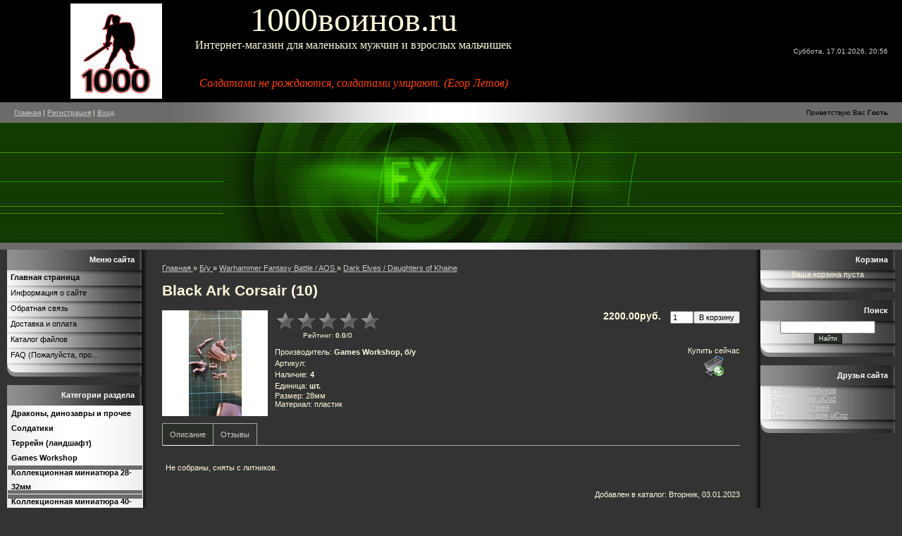

--- FILE ---
content_type: text/html; charset=UTF-8
request_url: https://1000voinov.ru/shop/15240/desc/black-ark-corsair-10
body_size: 12348
content:
<html>
<head>
<meta http-equiv="content-type" content="text/html; charset=UTF-8">

<title>Black Ark Corsair (10) - Интернет-магазин - Интернет-магазин солдатиков (Хабаровск)</title>
<meta name="description" content="Black Ark Corsair (10) Б/у Warhammer Fantasy Battle / AOS Dark Elves / Daughters of Khaine" />
<meta property="og:image" content="https://1000voinov.ru/_sh/152/15240.jpg" />
<link type="text/css" rel="StyleSheet" href="/_st/my.css" />

	<link rel="stylesheet" href="/.s/src/base.min.css" />
	<link rel="stylesheet" href="/.s/src/layer7.min.css" />

	<script src="/.s/src/jquery-1.12.4.min.js"></script>
	
	<script src="/.s/src/uwnd.min.js"></script>
	<script src="//s747.ucoz.net/cgi/uutils.fcg?a=uSD&ca=2&ug=999&isp=1&r=0.368504528363946"></script>
	<link rel="stylesheet" href="/.s/src/ulightbox/ulightbox.min.css" />
	<link rel="stylesheet" href="/.s/src/social.css" />
	<script src="/.s/src/ulightbox/ulightbox.min.js"></script>
	<script src="/.s/src/shop_utils.js"></script>
	<script>
/* --- UCOZ-JS-DATA --- */
window.uCoz = {"mf":"01000voinov","ssid":"321456345023263305736","uLightboxType":1,"layerType":7,"sh_goods":{"15240":{"price":"2200.00","old_price":"0.00","imgs":["/_sh/152/15240m.jpg"]}},"sign":{"7252":"Предыдущий","7254":"Изменить размер","210178":"Замечания","3238":"Опции","10075":"Обязательны для выбора","7253":"Начать слайд-шоу","3255":"Сохранить","7251":"Запрошенный контент не может быть загружен. Пожалуйста, попробуйте позже.","5458":"Следующий","3300":"Ошибка","7287":"Перейти на страницу с фотографией.","3125":"Закрыть","5255":"Помощник","3129":"Доступ запрещён. Истёк период сессии."},"language":"ru","country":"US","site":{"id":"01000voinov","domain":"1000voinov.ru","host":"1000voinov.ucoz.ru"},"sh_curr_def":2,"shop_price_separator":"","shop_price_f":["%01.2f",""],"module":"shop","sh_curr":{"2":{"default":1,"name":"Рубли","dpos":0,"code":"RUR","rate":1,"disp":"руб."}},"ver":1};
/* --- UCOZ-JS-CODE --- */

		function eRateEntry(select, id, a = 65, mod = 'shop', mark = +select.value, path = '', ajax, soc) {
			if (mod == 'shop') { path = `/${ id }/edit`; ajax = 2; }
			( !!select ? confirm(select.selectedOptions[0].textContent.trim() + '?') : true )
			&& _uPostForm('', { type:'POST', url:'/' + mod + path, data:{ a, id, mark, mod, ajax, ...soc } });
		}

		function updateRateControls(id, newRate) {
			let entryItem = self['entryID' + id] || self['comEnt' + id];
			let rateWrapper = entryItem.querySelector('.u-rate-wrapper');
			if (rateWrapper && newRate) rateWrapper.innerHTML = newRate;
			if (entryItem) entryItem.querySelectorAll('.u-rate-btn').forEach(btn => btn.remove())
		}
 function uSocialLogin(t) {
			var params = {"ok":{"width":710,"height":390},"yandex":{"width":870,"height":515},"google":{"width":700,"height":600},"facebook":{"width":950,"height":520},"vkontakte":{"width":790,"height":400}};
			var ref = escape(location.protocol + '//' + ('1000voinov.ru' || location.hostname) + location.pathname + ((location.hash ? ( location.search ? location.search + '&' : '?' ) + 'rnd=' + Date.now() + location.hash : ( location.search || '' ))));
			window.open('/'+t+'?ref='+ref,'conwin','width='+params[t].width+',height='+params[t].height+',status=1,resizable=1,left='+parseInt((screen.availWidth/2)-(params[t].width/2))+',top='+parseInt((screen.availHeight/2)-(params[t].height/2)-20)+'screenX='+parseInt((screen.availWidth/2)-(params[t].width/2))+',screenY='+parseInt((screen.availHeight/2)-(params[t].height/2)-20));
			return false;
		}
		function TelegramAuth(user){
			user['a'] = 9; user['m'] = 'telegram';
			_uPostForm('', {type: 'POST', url: '/index/sub', data: user});
		}
checkNumber_header = 'Замечания';
		checkNumber_err = 'Опции<ul>%err_msg%</ul>Обязательны для выбора';
function loginPopupForm(params = {}) { new _uWnd('LF', ' ', -250, -100, { closeonesc:1, resize:1 }, { url:'/index/40' + (params.urlParams ? '?'+params.urlParams : '') }) }
/* --- UCOZ-JS-END --- */
</script>

	<style>.UhideBlock{display:none; }</style>
	<script type="text/javascript">new Image().src = "//counter.yadro.ru/hit;noadsru?r"+escape(document.referrer)+(screen&&";s"+screen.width+"*"+screen.height+"*"+(screen.colorDepth||screen.pixelDepth))+";u"+escape(document.URL)+";"+Date.now();</script><link rel="stylesheet" href="/_st/shop.css" /><script src="/.s/src/shop.js"></script><style>
				@font-face {
					font-family: "FontAwesome";
					font-style: normal;
					font-weight: normal;
					src: url("/.s/src/panel-v2/fonts/fontawesome-webfont.eot?#iefix&v=4.3.0") format("embedded-opentype"), url("/.s/src/panel-v2/fonts/fontawesome-webfont.woff2?v=4.3.0") format("woff2"), url("/.s/src/panel-v2/fonts/fontawesome-webfont.woff?v=4.3.0") format("woff"), url("/.s/src/panel-v2/fonts/fontawesome-webfont.ttf?v=4.3.0") format("truetype"), url("/.s/src/panel-v2/fonts/fontawesome-webfont.svg?v=4.3.0#fontawesomeregular") format("svg");
				}
			</style>
</head>

<body style="background:#333333; margin:0px; padding:0px;">
<div id="utbr8214" rel="s747"></div>

<!--U1AHEADER1Z--><table cellpadding="0" cellspacing="0" border="0" width="100%" height="50" style="text-align: center; background: rgb(0, 0, 0);">
<tbody><tr>
 <td width="60%" style="padding-left:100px;"><span style="font-variant: normal; font-stretch: normal; line-height: normal;"><img src="http://1000voinov.ru/logo.jpg" alt="Лого" width="130pxpxpxpxpxpxpxpx" height="135pxpxpxpxpxpxpxpx" align="left" style="color: rgb(206, 205, 205); font-size: 10px; text-align: -webkit-right; margin: 5px 5px 5px 0px;"><font face="fantasy" style="font-style: normal; text-align: center; color: rgb(255, 248, 220); font-weight: bold; font-size: 24pt;">&nbsp;</font><font size="7" style="font-style: normal; text-align: center; color: rgb(255, 248, 220);"><font face="fantasy">1000воинов.ru</font></font><font face="fantasy" style="font-style: normal; text-align: center; color: rgb(255, 248, 220); font-size: 24pt;">&nbsp;</font><span style="color: rgb(206, 205, 205); text-align: -webkit-right;"><div style="text-align: center;"><span style="color: rgb(255, 248, 220);"><div style="display: inline !important;"><font face="fantasy" style="font-size: 12pt;">Интернет-магазин для маленьких мужчин и взрослых мальчишек</font></div></span></div></span><b style="font-weight: normal;"><font face="Arial Narrow" style="font-size: 12pt; color: rgb(255, 69, 0);"><div style="font-style: normal; text-align: center;"><font face="Arial Narrow" style="font-size: 12pt;"><br></font></div><div style="font-style: normal; text-align: center;"><font face="Arial Narrow" style="font-size: 12pt;"><br></font></div><div style="text-align: center;"><font face="Arial Narrow" style="font-size: 12pt;"><i> Солдатами не рождаются, солдатами умирают. (Егор Летов) </i></font></div></font><!-- </logo> --></b></span></td>
 <td width="40%" align="right" style="padding-right:20px;color:#CECDCD;font-size:10px;">Суббота, 17.01.2026, 20:56</td>
</tr>
</tbody></table>
<table cellpadding="0" cellspacing="0" border="0" width="100%" height="29" style="text-align: center; background: url(&quot;/.s/t/841/1.gif&quot;) center center no-repeat rgb(107, 107, 107);">
<tbody><tr>
 <td width="50%" style="text-align: left; padding-left: 20px; font-size: 10px;"><a href="http://1000voinov.ru/"><!--<s5176>-->Главная<!--</s>--></a>  | <a href="/register"><!--<s3089>-->Регистрация<!--</s>--></a>  | <a href="javascript:;" rel="nofollow" onclick="loginPopupForm(); return false;"><!--<s3087>-->Вход<!--</s>--></a></td>
 <td width="50%" align="right" style="padding-right:20px;color:#000000;font-size:10px;"><!--<s5212>-->Приветствую Вас<!--</s>--> <b>Гость</b> </td>
</tr>
</tbody></table>
<table cellpadding="0" cellspacing="0" border="0" width="100%" style="text-align: center;">
<tbody><tr><td height="170" style="background:url('/.s/t/841/2.gif') #264601;"><img src="/.s/t/841/3.gif" border="0"></td></tr>
<tr><td height="10" style="background:url('/.s/t/841/1.gif') center no-repeat #6B6B6B;"></td></tr>
</tbody></table><!--/U1AHEADER1Z-->

<table cellpadding="0" cellspacing="0" border="0" width="100%" style="padding: 0 10px 0 10px;"><tr><td width="100%" align="center">

<!-- <middle> -->
<table border="0" cellpadding="0" cellspacing="0" width="100%">
<tr>
<td valign="top" align="right" width="191" style="padding-right:9px;background:url('/.s/t/841/4.gif') right repeat-y;">
<!--U1CLEFTER1Z-->
<!-- <block1> -->

<table border="0" cellpadding="0" cellspacing="0" style="background:url('/.s/t/841/5.gif') #A4A3A3;" width="191">
<tr><td height="29" style="background:url('/.s/t/841/6.gif') #585858;color:#FFFFFF;padding-right:10px;" align="right"><b><!-- <bt> --><!--<s5184>-->Меню сайта<!--</s>--><!-- </bt> --></b></td></tr>
<tr><td style="background:url('/.s/t/841/7.gif') top no-repeat;"><!-- <bc> --><div id="uMenuDiv1" class="uMenuV" style="position:relative;"><ul class="uMenuRoot">
<li><div class="umn-tl"><div class="umn-tr"><div class="umn-tc"></div></div></div><div class="umn-ml"><div class="umn-mr"><div class="umn-mc"><div class="uMenuItem"><a href="/"><span>Главная страница</span></a></div></div></div></div><div class="umn-bl"><div class="umn-br"><div class="umn-bc"><div class="umn-footer"></div></div></div></div></li>
<li><div class="umn-tl"><div class="umn-tr"><div class="umn-tc"></div></div></div><div class="umn-ml"><div class="umn-mr"><div class="umn-mc"><div class="uMenuItem"><a href="/index/informacija_o_sajte/0-2"><span>Информация о сайте</span></a></div></div></div></div><div class="umn-bl"><div class="umn-br"><div class="umn-bc"><div class="umn-footer"></div></div></div></div></li>
<li><div class="umn-tl"><div class="umn-tr"><div class="umn-tc"></div></div></div><div class="umn-ml"><div class="umn-mr"><div class="umn-mc"><div class="uMenuItem"><a href="/index/0-3"><span>Обратная связь</span></a></div></div></div></div><div class="umn-bl"><div class="umn-br"><div class="umn-bc"><div class="umn-footer"></div></div></div></div></li>
<li><div class="umn-tl"><div class="umn-tr"><div class="umn-tc"></div></div></div><div class="umn-ml"><div class="umn-mr"><div class="umn-mc"><div class="uMenuItem"><a href="/index/dostavka_i_oplata/0-7"><span>Доставка и оплата</span></a></div></div></div></div><div class="umn-bl"><div class="umn-br"><div class="umn-bc"><div class="umn-footer"></div></div></div></div></li>
<li><div class="umn-tl"><div class="umn-tr"><div class="umn-tc"></div></div></div><div class="umn-ml"><div class="umn-mr"><div class="umn-mc"><div class="uMenuItem"><a href="/load/"><span>Каталог файлов</span></a></div></div></div></div><div class="umn-bl"><div class="umn-br"><div class="umn-bc"><div class="umn-footer"></div></div></div></div></li>
<li><div class="umn-tl"><div class="umn-tr"><div class="umn-tc"></div></div></div><div class="umn-ml"><div class="umn-mr"><div class="umn-mc"><div class="uMenuItem"><a href="http://1000voinov.ru/index/faq_pozhalujsta_prochtite_pered_tem_kak_zadavat_voprosy/0-10"><span>FAQ (Пожалуйста, про...</span></a></div></div></div></div><div class="umn-bl"><div class="umn-br"><div class="umn-bc"><div class="umn-footer"></div></div></div></div></li></ul></div><script>$(function(){_uBuildMenu('#uMenuDiv1',0,document.location.href+'/','uMenuItemA','uMenuArrow',2500);})</script><!-- </bc> --></td></tr>
<tr><td><img src="/.s/t/841/8.gif" border="0"></td></tr>
</table><br />

<!-- </block1> -->

<!-- <block2> -->

<table border="0" cellpadding="0" cellspacing="0" style="background:url('/.s/t/841/5.gif') #A4A3A3;" width="191">
<tr><td height="29" style="background:url('/.s/t/841/6.gif') #585858;color:#FFFFFF;padding-right:10px;" align="right"><b><!-- <bt> --><!--<s5351>-->Категории раздела<!--</s>--><!-- </bt> --></b></td></tr>
<tr><td style="background:url('/.s/t/841/7.gif') top no-repeat;"><!-- <bc> --><div class="cat-blocks with-clear gTable" style="width:100%!important"><div id="blocks-rt-7" class="gTableTop" onclick="shopCatBlocks(this,'01000voinovuShopC','gTableTop','gTableSubTop')"><input type="hidden" id="cid-p-7" class="cid-p" value="1">Драконы, динозавры и прочее</div><ul id="blocks-ch-7"><li class="forumNameTd"><a id="cat-id-106" href="/shop/drakony-dinozavry-i-prochee/mcfarlane-dragons">McFarlane</a>&nbsp;<u class="forumDescr">(24)</u></li><li class="forumNameTd"><a id="cat-id-107" href="/shop/drakony-dinozavry-i-prochee/safari-ltd">Safari</a>&nbsp;<u class="forumDescr">(98)</u></li><li class="forumNameTd"><a id="cat-id-210" href="/shop/drakony-dinozavry-i-prochee/papo">Papo</a>&nbsp;<u class="forumDescr">(21)</u></li><li class="forumNameTd"><a id="cat-id-211" href="/shop/drakony-dinozavry-i-prochee/schleich">Schleich</a>&nbsp;<u class="forumDescr">(17)</u></li><li class="forumNameTd"><a id="cat-id-212" href="/shop/drakony-dinozavry-i-prochee/plastoy">Plastoy</a>&nbsp;<u class="forumDescr">(6)</u></li><li class="forumNameTd"><a id="cat-id-401" href="/shop/drakony-dinozavry-i-prochee/drakony-kitaj">Драконы, Китай</a>&nbsp;<u class="forumDescr">(47)</u></li><li class="forumNameTd"><a id="cat-id-105" href="/shop/drakony-dinozavry-i-prochee/konstruktory">Конструкторы</a>&nbsp;<u class="forumDescr">(14)</u></li><li class="forumNameTd"><a id="cat-id-439" href="/shop/drakony-dinozavry-i-prochee/oem-figurki-kitaj">OEM фигурки, Китай (крупные)</a>&nbsp;<u class="forumDescr">(102)</u></li><li class="forumNameTd"><a id="cat-id-870" href="/shop/drakony-dinozavry-i-prochee/oem-figurki-kitaj-meloch">OEM-фигурки, Китай (мелочь)</a>&nbsp;<u class="forumDescr">(102)</u></li></ul><div id="blocks-rt-2" class="gTableTop" onclick="shopCatBlocks(this,'01000voinovuShopC','gTableTop','gTableSubTop')"><input type="hidden" id="cid-p-2" class="cid-p" value="1">Солдатики</div><ul id="blocks-ch-2"><li class="forumNameTd"><a id="cat-id-62" href="/shop/soldatiki/marx">MARX</a>&nbsp;<u class="forumDescr">(7)</u></li><li class="forumNameTd"><a id="cat-id-64" href="/shop/soldatiki/kupit-tekhnolog">Технолог</a></li><li class="forumNameTd"><a id="cat-id-121" href="/shop/soldatiki/ark-model">Арк модел</a>&nbsp;<u class="forumDescr">(11)</u></li><li class="forumNameTd"><a id="cat-id-374" href="/shop/soldatiki/biplant">Биплант</a>&nbsp;<u class="forumDescr">(38)</u></li><li class="forumNameTd"><a id="cat-id-421" href="/shop/soldatiki/vremennaja-kategorija">НТ</a></li><li class="forumNameTd"><a id="cat-id-203" href="/shop/soldatiki/voennaja-tekhnika">Военная техника и оружие</a>&nbsp;<u class="forumDescr">(1)</u></li><li class="forumNameTd"><a id="cat-id-550" href="/shop/soldatiki/hing-fat">Hing Fat</a>&nbsp;<u class="forumDescr">(30)</u></li><li class="forumNameTd"><a id="cat-id-447" href="/shop/soldatiki/grazhdanskaja-tekhnika">Гражданская техника</a>&nbsp;<u class="forumDescr">(40)</u></li><li class="forumNameTd"><a id="cat-id-375" href="/shop/soldatiki/soldatiki-bolshie-ot-9sm">Солдатики большие (от 9см)</a>&nbsp;<u class="forumDescr">(45)</u></li><li class="forumNameTd"><a id="cat-id-65" href="/shop/soldatiki/raznoe">Разное, солдатики</a>&nbsp;<u class="forumDescr">(73)</u></li></ul><div id="blocks-rt-136" class="gTableTop" onclick="shopCatBlocks(this,'01000voinovuShopC','gTableTop','gTableSubTop')"><input type="hidden" id="cid-p-136" class="cid-p" value="1">Террейн (ландшафт)</div><ul id="blocks-ch-136"><li class="forumNameTd"><a id="cat-id-83" href="/shop/terrejn-dlja-vargejmov-v-rossii/ehlementy-terejna">Элементы террейна</a></li><li class="forumNameTd"><a id="cat-id-137" href="/shop/terrejn-dlja-vargejmov-v-rossii/gotovyj-terrejn">Готовый террейн</a>&nbsp;<u class="forumDescr">(2)</u></li></ul><div id="blocks-rt-246" class="gTableTop" onclick="shopCatBlocks(this,'01000voinovuShopC','gTableTop','gTableSubTop')"><input type="hidden" id="cid-p-246" class="cid-p" value="1">Games Workshop</div><ul id="blocks-ch-246"><li class="forumNameTd"><a id="cat-id-247" href="/shop/games-workshop/kraski-citadel">Краски Citadel</a></li><li class="forumNameTd"><a id="cat-id-248" href="/shop/games-workshop/warhammer-40k">Warhammer 40k</a>&nbsp;<u class="forumDescr">(8)</u></li><li class="forumNameTd"><a id="cat-id-269" href="/shop/games-workshop/raznoe-gw">Разное, GW</a>&nbsp;<u class="forumDescr">(6)</u></li></ul><div id="blocks-rt-5" class="gTableTop" onclick="shopCatBlocks(this,'01000voinovuShopC','gTableTop','gTableSubTop')"><input type="hidden" id="cid-p-5" class="cid-p" value="1">Коллекционная миниатюра 28-32мм</div><ul id="blocks-ch-5"><li class="forumNameTd"><a id="cat-id-32" href="/shop/kollekcionnaja-miniatjura/kupit-miniatjury-reaper">Reaper (metal)</a>&nbsp;<u class="forumDescr">(1)</u></li><li class="forumNameTd"><a id="cat-id-287" href="/shop/kollekcionnaja-miniatjura/reaper-bones">Reaper (Bones)</a></li><li class="forumNameTd"><a id="cat-id-60" href="/shop/kollekcionnaja-miniatjura/perry-war-of-the-rose-kupit-khabarovsk">Perry miniatures</a>&nbsp;<u class="forumDescr">(13)</u></li><li class="forumNameTd"><a id="cat-id-43" href="/shop/kollekcionnaja-miniatjura/wargames-factory">WARLORD / Wargames Atlantic</a></li><li class="forumNameTd"><a id="cat-id-16" href="/shop/kollekcionnaja-miniatjura/foundry">Foundry</a>&nbsp;<u class="forumDescr">(9)</u></li><li class="forumNameTd"><a id="cat-id-59" href="/shop/kollekcionnaja-miniatjura/fireforge-tamliery-i-tevtoncy-kupit">Fireforge</a>&nbsp;<u class="forumDescr">(25)</u></li><li class="forumNameTd"><a id="cat-id-116" href="/shop/kollekcionnaja-miniatjura/troecarstvie">Троецарствие</a>&nbsp;<u class="forumDescr">(24)</u></li><li class="forumNameTd"><a id="cat-id-236" href="/shop/kollekcionnaja-miniatjura/kupit-wrath-of-kings">Wrath of kings</a>&nbsp;<u class="forumDescr">(11)</u></li><li class="forumNameTd"><a id="cat-id-427" href="/shop/kollekcionnaja-miniatjura/frostgrave">Frostgrave</a>&nbsp;<u class="forumDescr">(14)</u></li><li class="forumNameTd"><a id="cat-id-237" href="/shop/kollekcionnaja-miniatjura/hordes">Hordes</a>&nbsp;<u class="forumDescr">(1)</u></li><li class="forumNameTd"><a id="cat-id-243" href="/shop/kollekcionnaja-miniatjura/kupit-brother-vinni">Brother Vinni</a></li><li class="forumNameTd"><a id="cat-id-18" href="/shop/kollekcionnaja-miniatjura/mantic">Mantic</a></li><li class="forumNameTd"><a id="cat-id-80" href="/shop/kollekcionnaja-miniatjura/world-of-warcraft-miniatures">World of Warcraft miniatures</a>&nbsp;<u class="forumDescr">(8)</u></li><li class="forumNameTd"><a id="cat-id-86" href="/shop/kollekcionnaja-miniatjura/alkemy">Alkemy</a>&nbsp;<u class="forumDescr">(10)</u></li><li class="forumNameTd"><a id="cat-id-123" href="/shop/kollekcionnaja-miniatjura/dreamblade">Dreamblade</a>&nbsp;<u class="forumDescr">(20)</u></li><li class="forumNameTd"><a id="cat-id-143" href="/shop/kollekcionnaja-miniatjura/hat">HAT</a>&nbsp;<u class="forumDescr">(10)</u></li><li class="forumNameTd"><a id="cat-id-145" href="/shop/kollekcionnaja-miniatjura/gripping-beast-kupit">Gripping Beast</a>&nbsp;<u class="forumDescr">(22)</u></li><li class="forumNameTd"><a id="cat-id-328" href="/shop/kollekcionnaja-miniatjura/heroclix">Heroclix</a>&nbsp;<u class="forumDescr">(3)</u></li><li class="forumNameTd"><a id="cat-id-372" href="/shop/kollekcionnaja-miniatjura/horrorclix">Horrorclix</a>&nbsp;<u class="forumDescr">(80)</u></li><li class="forumNameTd"><a id="cat-id-339" href="/shop/kollekcionnaja-miniatjura/mage-knight">Mage Knight</a>&nbsp;<u class="forumDescr">(57)</u></li><li class="forumNameTd"><a id="cat-id-17" href="/shop/kollekcionnaja-miniatjura/prince-august">Prince August</a></li><li class="forumNameTd"><a id="cat-id-556" href="/shop/kollekcionnaja-miniatjura/dungeons-and-dragons-pathfinder">Dungeons and Dragons / Pathfinder</a>&nbsp;<u class="forumDescr">(25)</u></li><li class="forumNameTd"><a id="cat-id-658" href="/shop/kollekcionnaja-miniatjura/victrix">Victrix</a>&nbsp;<u class="forumDescr">(18)</u></li><li class="forumNameTd"><a id="cat-id-702" href="/shop/kollekcionnaja-miniatjura/ut">UT</a>&nbsp;<u class="forumDescr">(36)</u></li><li class="forumNameTd"><a id="cat-id-758" href="/shop/kollekcionnaja-miniatjura/zolotoj-dub">Золотой Дуб</a>&nbsp;<u class="forumDescr">(21)</u></li><li class="forumNameTd"><a id="cat-id-765" href="/shop/kollekcionnaja-miniatjura/fantasy-minis">Fantasy Minis</a>&nbsp;<u class="forumDescr">(10)</u></li><li class="forumNameTd"><a id="cat-id-14" href="/shop/kollekcionnaja-miniatjura/megaminiatures">MegaMiniatures</a>&nbsp;<u class="forumDescr">(6)</u></li><li class="forumNameTd"><a id="cat-id-40" href="/shop/kollekcionnaja-miniatjura/fenryll">Fenryll</a>&nbsp;<u class="forumDescr">(9)</u></li><li class="forumNameTd"><a id="cat-id-201" href="/shop/kollekcionnaja-miniatjura/helldorado">HellDorado</a>&nbsp;<u class="forumDescr">(6)</u></li><li class="forumNameTd"><a id="cat-id-293" href="/shop/kollekcionnaja-miniatjura/chainmail">Chainmail</a>&nbsp;<u class="forumDescr">(9)</u></li><li class="forumNameTd"><a id="cat-id-217" href="/shop/kollekcionnaja-miniatjura/malifaux">Malifaux</a>&nbsp;<u class="forumDescr">(7)</u></li><li class="forumNameTd"><a id="cat-id-338" href="/shop/kollekcionnaja-miniatjura/pegasus-hobbies">Pegasus Hobbies</a>&nbsp;<u class="forumDescr">(4)</u></li><li class="forumNameTd"><a id="cat-id-34" href="/shop/kollekcionnaja-miniatjura/raznoe">Разное, 28мм</a>&nbsp;<u class="forumDescr">(24)</u></li><li class="forumNameTd"><a id="cat-id-198" href="/shop/kollekcionnaja-miniatjura/miniatjury-iz-nastolnykh-igr">Миниатюры из настольных игр</a>&nbsp;<u class="forumDescr">(60)</u></li></ul><div id="blocks-rt-207" class="gTableTop" onclick="shopCatBlocks(this,'01000voinovuShopC','gTableTop','gTableSubTop')"><input type="hidden" id="cid-p-207" class="cid-p" value="1">Коллекционная миниатюра 40-54мм</div><ul id="blocks-ch-207"><li class="forumNameTd"><a id="cat-id-15" href="/shop/novaja-kategorija/ekcastings">EkCastings</a></li><li class="forumNameTd"><a id="cat-id-633" href="/shop/novaja-kategorija/soldatiki-publija">Солдатики Публия</a></li><li class="forumNameTd"><a id="cat-id-96" href="/shop/novaja-kategorija/kupit-soldatikov-novyj-vek">Новый век</a>&nbsp;<u class="forumDescr">(23)</u></li><li class="forumNameTd"><a id="cat-id-571" href="/shop/novaja-kategorija/ratnik">Ратник</a>&nbsp;<u class="forumDescr">(6)</u></li><li class="forumNameTd"><a id="cat-id-446" href="/shop/novaja-kategorija/zvezda">Звезда</a>&nbsp;<u class="forumDescr">(3)</u></li><li class="forumNameTd"><a id="cat-id-125" href="/shop/novaja-kategorija/raznoe-54mm">Разное 54мм</a>&nbsp;<u class="forumDescr">(30)</u></li></ul><div id="blocks-rt-403" class="gTableTop" onclick="shopCatBlocks(this,'01000voinovuShopC','gTableTop','gTableSubTop')"><input type="hidden" id="cid-p-403" class="cid-p" value="1">Краски, подставки, аксессуары, инструменты</div><ul id="blocks-ch-403"><li class="forumNameTd"><a id="cat-id-48" href="/shop/igrovye-aksessuary-instrumenty-dlja-modelizma/bazy-i-trei">Базы (подставки)</a></li><li class="forumNameTd"><a id="cat-id-505" href="/shop/igrovye-aksessuary-instrumenty-dlja-modelizma/kraski">Краски</a></li><li class="forumNameTd"><a id="cat-id-128" href="/shop/igrovye-aksessuary-instrumenty-dlja-modelizma/aksessuary-dlja-igry-kubiki-shablony">Аксессуары для игры (кубики, шаблоны)</a>&nbsp;<u class="forumDescr">(55)</u></li><li class="forumNameTd"><a id="cat-id-675" href="/shop/igrovye-aksessuary-instrumenty-dlja-modelizma/kubomjoty">Кубомёты</a>&nbsp;<u class="forumDescr">(12)</u></li><li class="forumNameTd"><a id="cat-id-82" href="/shop/igrovye-aksessuary-instrumenty-dlja-modelizma/instrumenty-dlja-modelirovanija">Инструменты для моделирования</a></li><li class="forumNameTd"><a id="cat-id-84" href="/shop/igrovye-aksessuary-instrumenty-dlja-modelizma/materialy-dlja-terejna">Материалы для террейна или оформления баз.</a></li><li class="forumNameTd"><a id="cat-id-414" href="/shop/igrovye-aksessuary-instrumenty-dlja-modelizma/magnity">Магниты</a>&nbsp;<u class="forumDescr">(39)</u></li></ul><div id="blocks-rt-8" class="gTableTop" onclick="shopCatBlocks(this,'01000voinovuShopC','gTableTop','gTableSubTop')"><input type="hidden" id="cid-p-8" class="cid-p" value="1">Б/у</div><ul id="blocks-ch-8"><li class="forumNameTd"><a id="cat-id-9" href="/shop/b-u-varkhammer/vlastelin-kolec-v-khabarovske">Властелин колец ( Lord of the Rings)</a></li><li class="forumNameTd"><a id="cat-id-10" href="/shop/b-u-varkhammer/bu-warhammer">Warhammer 40000</a></li><li class="forumNameTd"><a id="cat-id-11" href="/shop/b-u-varkhammer/soldatiki-v-khabarovske">Разное</a></li><li class="forumNameTd"><a id="cat-id-12" href="/shop/b-u-varkhammer/varkhammer-fentezi-v-khabarovske">Warhammer Fantasy Battle / AOS</a></li><li class="forumNameTd"><a id="cat-id-133" href="/shop/b-u-varkhammer/istoricheskaja-miniatjura-28mm">Историческая миниатюра 28мм</a>&nbsp;<u class="forumDescr">(7)</u></li><li class="forumNameTd"><a id="cat-id-192" href="/shop/b-u-varkhammer/warmachines-hordes">Warmachine/Hordes</a></li></ul></div><!-- </bc> --></td></tr>
<tr><td><img src="/.s/t/841/8.gif" border="0"></td></tr>
</table><br />

<!-- </block2> -->

<!-- <block4> -->

<!-- </block4> -->

<!-- <block5> -->

<!-- </block5> -->

<!-- <block6> -->

<!-- </block6> -->

<!-- <block7> -->

<table border="0" cellpadding="0" cellspacing="0" style="background:url('/.s/t/841/5.gif') #A4A3A3;" width="191">
<tr><td height="29" style="background:url('/.s/t/841/6.gif') #585858;color:#FFFFFF;padding-right:10px;" align="right"><b><!-- <bt> --><!--<s5158>-->Форма входа<!--</s>--><!-- </bt> --></b></td></tr>
<tr><td style="background:url('/.s/t/841/7.gif') top no-repeat;"><!-- <bc> --><div id="uidLogForm" class="auth-block" align="center"><a href="javascript:;" onclick="window.open('https://login.uid.me/?site=01000voinov&ref='+escape(location.protocol + '//' + ('1000voinov.ru' || location.hostname) + location.pathname + ((location.hash ? ( location.search ? location.search + '&' : '?' ) + 'rnd=' + Date.now() + location.hash : ( location.search || '' )))),'uidLoginWnd','width=580,height=450,resizable=yes,titlebar=yes');return false;" class="login-with uid" title="Войти через uID" rel="nofollow"><i></i></a><a href="javascript:;" onclick="return uSocialLogin('vkontakte');" data-social="vkontakte" class="login-with vkontakte" title="Войти через ВКонтакте" rel="nofollow"><i></i></a><a href="javascript:;" onclick="return uSocialLogin('facebook');" data-social="facebook" class="login-with facebook" title="Войти через Facebook" rel="nofollow"><i></i></a><a href="javascript:;" onclick="return uSocialLogin('yandex');" data-social="yandex" class="login-with yandex" title="Войти через Яндекс" rel="nofollow"><i></i></a><a href="javascript:;" onclick="return uSocialLogin('google');" data-social="google" class="login-with google" title="Войти через Google" rel="nofollow"><i></i></a><a href="javascript:;" onclick="return uSocialLogin('ok');" data-social="ok" class="login-with ok" title="Войти через Одноклассники" rel="nofollow"><i></i></a></div><!-- </bc> --></td></tr>
<tr><td><img src="/.s/t/841/8.gif" border="0"></td></tr>
</table><br />

<!-- </block7> -->
<!--/U1CLEFTER1Z-->
</td>

<td valign="top" style="padding:10px;">
<table border="0" cellpadding="10" cellspacing="0" width="100%"><tr><td><!-- <body> -->
<table border="0" cellpadding="0" cellspacing="0" width="100%">
<tr>
<td style="white-space: nowrap;"><span itemscope itemtype="https://schema.org/BreadcrumbList"><span itemscope itemprop="itemListElement" itemtype="https://schema.org/ListItem">
					<a itemprop="item" href="http://1000voinov.ru/">
						<span itemprop="name">Главная</span>
					</a>
					<meta itemprop="position" content="1">
				</span> &raquo; <span itemscope itemprop="itemListElement" itemtype="https://schema.org/ListItem">
						<a itemprop="item" href="https://1000voinov.ru/shop/b-u-varkhammer">
							<span itemprop="name">Б/у</span>
						</a>
						<meta itemprop="position" content="2">
					</span> &raquo; <span itemscope itemprop="itemListElement" itemtype="https://schema.org/ListItem">
						<a itemprop="item" href="https://1000voinov.ru/shop/b-u-varkhammer/varkhammer-fentezi-v-khabarovske">
							<span itemprop="name">Warhammer Fantasy Battle / AOS</span>
						</a>
						<meta itemprop="position" content="3">
					</span> &raquo; <span itemscope itemprop="itemListElement" itemtype="https://schema.org/ListItem">
						<a itemprop="item" class="current" href="https://1000voinov.ru/shop/b-u-varkhammer/varkhammer-fentezi-v-khabarovske/dark-elves">
							<span itemprop="name">Dark Elves / Daughters of Khaine</span>
						</a>
						<meta itemprop="position" content="4">
					</span></span></td>

</tr>
</table>

<h1>Black Ark Corsair (10)</h1>

<table border="0" cellpadding="0" cellspacing="0" width="100%">
<tr valign="top"><td style="padding-right:10px; width:1%">

<script>
//['original_img_url','org_width','org_height','resized_img_url','res_width','res_height','img_alt','img_title']
var allEntImgs15240=[["/_sh/152/15240.jpg",0,0,"/_sh/152/15240m.jpg",150,150,null,null,null,null,null]]</script>
<script type="text/javascript">
function _bldCont(indx){
var bck=indx-1;var nxt=indx+1;
if (bck<0){bck = allEntImgs15240.length-1;}
if (nxt>=allEntImgs15240.length){nxt=0;}
var imgs='';
if (allEntImgs15240.length>1){
for (var i=0;i<allEntImgs15240.length;i++){var img=i+1;
if(allEntImgs15240[i][0].length<1){continue;}
if (i==indx){imgs += '<b class="pgSwchA">'+img+'</b> ';}
else {imgs += '<a class="pgSwch" href="javascript://" rel="nofollow" onclick="_bldCont('+i+');return false;">'+img+'</a> ';}
}
imgs = '<div align="center" style="padding:8px 0 5px 0;white-space:nowrap;overflow:auto;overflow-x:auto;overflow-y:hidden;"><a class="pgSwch" href="javascript://" rel="nofollow" onclick="_bldCont('+bck+');return false;">&laquo; Back</a> '+imgs+'<a class="pgSwch" href="javascript://" rel="nofollow" onclick="_bldCont('+nxt+');return false;">Next &raquo;</a> </div> ';}
var hght = parseInt(allEntImgs15240[indx][2]); if ($.browser.msie) { hght += 28; };
_picsCont = '<div id="_prCont" style="position:relative;"><img alt="" border="0" src="' + allEntImgs15240[indx][0] + '"/>'+imgs+'</div>';
new _uWnd('wnd_prv', "Изображения товара", 10, 10, { waitimages:300000, autosizewidth:1, hideonresize:1, autosize:1, fadetype:1, closeonesc:1, align:'center', min:0, max:0, resize:1 }, _picsCont);
}
</script>

<img alt="" src="/_sh/152/15240m.jpg" class="gphoto" onclick="_bldCont1(15240, this.getAttribute('idx'));" id="ipreview" idx="0" title="Кликните для увеличения изображения">





</td><td>

<table border="0" cellpadding="0" cellspacing="0" width="100%">
<tr valign="top">

<td width="1%">
<div style="margin-bottom:10px;">
		<style type="text/css">
			.u-star-rating-30 { list-style:none; margin:0px; padding:0px; width:150px; height:30px; position:relative; background: url('/.s/img/stars/3/30.png') top left repeat-x }
			.u-star-rating-30 li{ padding:0px; margin:0px; float:left }
			.u-star-rating-30 li a { display:block;width:30px;height: 30px;line-height:30px;text-decoration:none;text-indent:-9000px;z-index:20;position:absolute;padding: 0px;overflow:hidden }
			.u-star-rating-30 li a:hover { background: url('/.s/img/stars/3/30.png') left center;z-index:2;left:0px;border:none }
			.u-star-rating-30 a.u-one-star { left:0px }
			.u-star-rating-30 a.u-one-star:hover { width:30px }
			.u-star-rating-30 a.u-two-stars { left:30px }
			.u-star-rating-30 a.u-two-stars:hover { width:60px }
			.u-star-rating-30 a.u-three-stars { left:60px }
			.u-star-rating-30 a.u-three-stars:hover { width:90px }
			.u-star-rating-30 a.u-four-stars { left:90px }
			.u-star-rating-30 a.u-four-stars:hover { width:120px }
			.u-star-rating-30 a.u-five-stars { left:120px }
			.u-star-rating-30 a.u-five-stars:hover { width:150px }
			.u-star-rating-30 li.u-current-rating { top:0 !important; left:0 !important;margin:0 !important;padding:0 !important;outline:none;background: url('/.s/img/stars/3/30.png') left bottom;position: absolute;height:30px !important;line-height:30px !important;display:block;text-indent:-9000px;z-index:1 }
		</style><script>
			var usrarids = {};
			function ustarrating(id, mark) {
				if (!usrarids[id]) {
					usrarids[id] = 1;
					$(".u-star-li-"+id).hide();
					_uPostForm('', { type:'POST', url:`/shop/${ id }/edit`, data:{ a:65, id, mark, mod:'shop', ajax:'2' } })
				}
			}
		</script><ul id="uStarRating15240" class="uStarRating15240 u-star-rating-30" title="Рейтинг: 0.0/0">
			<li id="uCurStarRating15240" class="u-current-rating uCurStarRating15240" style="width:0%;"></li><li class="u-star-li-15240"><a href="javascript:;" onclick="ustarrating('15240', 1)" class="u-one-star">1</a></li>
				<li class="u-star-li-15240"><a href="javascript:;" onclick="ustarrating('15240', 2)" class="u-two-stars">2</a></li>
				<li class="u-star-li-15240"><a href="javascript:;" onclick="ustarrating('15240', 3)" class="u-three-stars">3</a></li>
				<li class="u-star-li-15240"><a href="javascript:;" onclick="ustarrating('15240', 4)" class="u-four-stars">4</a></li>
				<li class="u-star-li-15240"><a href="javascript:;" onclick="ustarrating('15240', 5)" class="u-five-stars">5</a></li></ul><div style="font-size:10px; text-align:center;"><!--<s3119>-->Рейтинг<!--</s>-->: <b><span id="entRating15240">0.0</span></b>/<span id="entRated15240">0</span></div></div>
</td>

<td align="right"><b style="font-size:14px; padding:0 10px;"><span class="id-good-15240-price">2200.00руб.</span></b> <input type="text" id="qid-15240-basket" value="1" size="3" onfocus="this.select()" oninput="return checkNumber(this, event, '1');"><input type="button" id="bid-15240-basket" onclick="add2Basket('15240','id');" value="В корзину"></td>
</tr>
</table>


<table border="0" cellpadding="0" cellspacing="0" width="100%">
<tr valign="top">
<td><ul class="shop-options" id="id-15240-options">
 <li><span class="opt"><!--<s4379>-->Производитель<!--</s>-->:</span> <span class="val">Games Workshop, б/у</span></li>
 <li><span class="opt"><!--<s4749>-->Артикул<!--</s>-->:</span> <span class="val"> </span></li>
 <li><span class="opt"><!--<s4377>-->Наличие<!--</s>-->:</span> <span class="val">4</span></li>
 
 <li><span class="opt"><!--<s4750>-->Единица<!--</s>-->:</span> <span class="val">шт.</span></li>
 
 
 
 Размер: 28мм<br>
 Материал: пластик<br>
 

</ul></td>

<td align="center" width="1%" nowrap>
 <div style="float:right;" class="goods-list"><!--<s5454>-->Купить сейчас<!--</s>--> <div id="id-15240-buynow" class="basket now" onclick="buyNow('15240','id');" title="Купить сейчас"></div></div>
</td>

</table>

</td></tr>
</table>

<ul class="shop-tabs with-clear">
 <li class="postRest1"><a href="/shop/15240/desc/black-ark-corsair-10"><!--<s4375>-->Описание<!--</s>--></a></li>
 
 
 
 <li><a href="/shop/15240/comm/black-ark-corsair-10"><!--<s4783>-->Отзывы<!--</s>--></a></li>
 
</ul>
<div class="shop-info">


 <p>Не собраны, сняты с литников.</p>








</div>

<div style="margin-top: 10px; text-align:right;"><!--<s4417>-->Добавлен в каталог<!--</s>-->: Вторник, 03.01.2023</div>




 <!-- </body> --></td></tr></table>
</td>

<td valign="top" align="left" width="191" style="padding-left:9px;background:url('/.s/t/841/9.gif') left repeat-y;">
<!--U1DRIGHTER1Z-->
<!-- <block8> -->

<table border="0" cellpadding="0" cellspacing="0" style="background:url('/.s/t/841/5.gif') #A4A3A3;" width="191">
<tr><td height="29" style="background:url('/.s/t/841/6.gif') #585858;color:#FFFFFF;padding-right:10px;" align="right"><b><!-- <bt> --><!--<s5441>-->Корзина<!--</s>--><!-- </bt> --></b></td></tr>
<tr><td style="background:url('/.s/t/841/7.gif') top no-repeat;"><!-- <bc> --><div id="shop-basket">
			

			
				<div class="empty">Ваша корзина пуста</div>
			

			<style>
				#shop-basket ul { margin:0; padding:0; text-align:start; list-style:none }
				#shop-basket li { display:flex; justify-content:space-between; align-items:flex-start; margin-bottom:0.5rem; padding-inline:0!important }
				#shop-basket .basket-item-icon { flex-shrink:0 }
				#shop-basket .basket-item-icon img { object-fit:contain; width:32px; height:32px }
				#shop-basket .basket-item-name { flex-grow:2; margin: 0 7px }
				#shop-basket .basket-item-name .cost { opacity:0.5 }
				#shop-basket .basket-item-func i { cursor:pointer; outline:none; font-size:0.8rem; color:#d2cece }
				#shop-basket .basket-item-func i.fa-remove:hover { color:red }
				#shop-basket .empty { text-align:center }
				#shop-basket .total { font-weight: bold }
				#shop-basket .disc, #shop-basket .total, #shop-basket .order { text-align:end; }
				#shop-basket .info { font-style: italic }
			</style>

			<script><!--
			var lock_buttons = 0;

			function clearBasket(){
				if(lock_buttons) return false; else lock_buttons = 1;
				var el = $('#shop-basket');
				if(el.length){ var g=document.createElement("div"); $(g).addClass('myWinGrid').attr("id",'shop-basket-fade').css({"left":"0","top":"0","position":"absolute","border":"#CCCCCC 1px solid","width":$(el).width()+'px',"height":$(el).height()+'px',"z-index":5}).hide().on('mousedown', function(e){e.stopPropagation();e.preventDefault();_uWnd.globalmousedown();}).html('<div class="myWinLoad" style="margin:5px;"></div>'); $(el).append(g); $(g).show(); }
				_uPostForm('',{type:'POST',url:'/shop/basket',data:{'mode':'clear'}});
				ga_event('basket_clear');
				return false;
			}

			function removeBasket(id){
				if(lock_buttons) return false; else lock_buttons = 1;
				$('#basket-item-'+id+' .fa').removeClass('fa-remove').addClass('fa-spinner').addClass('fa-spin').attr('title','');
				_uPostForm('',{type:'POST',url:'/shop/basket',data:{'mode':'del', 'id':id}});
				return false;
			}

			function add2Basket(id, pref){
				if(lock_buttons) return false; else lock_buttons = 1;
				var opt = [], err_msg = '', err_msgs = [], radio_options = {}, el_id = {};
				$('#b'+pref+'-'+id+'-basket').attr('disabled','disabled');
				$('#'+pref+'-'+id+'-basket').removeClass('done').removeClass('err').removeClass('add').addClass('wait').attr('title','');
				$('#'+pref+'-'+id+'-options-selectors').find('select, input').each(function(){
					switch (this.type) {
						case 'radio':
							el_id = this.id.split('-');
							((typeof (radio_options[el_id[3]]) == 'undefined') && (radio_options[el_id[3]] = { 'val': - 1, 'id': this.id }));
							(this.checked && (radio_options[el_id[3]]['val'] = this.value));
							break;
						case 'checkbox':
							if (this.checked && (this.value !== '')) {
								if(this.value !== ''){
									opt.push(this.id.split('-')[3]+'-'+this.value);
								} else {
									err_msgs.push({'id':this.id.split('-')[3], 'msg':'<li>'+$(this).parent().parent().find('span.opt').html().replace(':', '')+'</li>'});
								}
							}
							break;
						default:
							if (this.value !== '') {
								opt.push(this.id.split('-')[3]+'-'+this.value);
							} else {
								err_msgs.push({'id':this.id.split('-')[3], 'msg':'<li>'+$(this).parent().parent().find('span.opt').html().replace(':', '')+'</li>'});
							}
					}
				});
				for(i in radio_options){
					if(radio_options[i]['val'] != -1){
						opt.push(radio_options[i]['id'].split('-')[3]+'-'+radio_options[i]['val']);
					}else{
						err_msgs.push({'id':radio_options[i]['id'].split('-')[3], 'msg':'<li>'+$('#'+radio_options[i]['id']).parent().parent().parent().find('span.opt').html().replace(':', '')+'</li>'});
					}
				}

				err_msgs.sort(function(a, b){ return ((a['id'] > b['id']) ? 1 : -1); });
				for (var i=0; i<err_msgs.length; i++) { err_msg += err_msgs[i]['msg']; }

				// get productVariations
				const variationsStr = getVariationsStr(id, pref);


				if(err_msg == ''){
					_uPostForm('',{type:'POST',url:'/shop/basket',data:{'mode':'add', 'id':id, 'pref':pref, 'opt':opt.join(':'), 'cnt':$('#q'+pref+'-'+id+'-basket').val(),...(variationsStr && {variations:variationsStr}),}});
					ga_event('basket_add');
				}else{
					lock_buttons = 0;
					shop_alert('<div class="MyWinError">Опции<ul>'+err_msg+'</ul>Обязательны для выбора</div>','Замечания','warning',350,100,{tm:8000,align:'left',icon:'/.s/img/icon/warning.png', 'onclose': function(){  $('#b'+pref+'-'+id+'-basket').removeAttr('disabled'); $('#'+pref+'-'+id+'-basket').removeClass('wait').addClass('add');  }});
				}
				return false;
			}

			function buyNow(id, pref){
				if(lock_buttons) return false; else lock_buttons = 1;
				var opt = [], err_msg = '', err_msgs = [], radio_options = {}, el_id = {};
				$('#b'+pref+'-'+id+'-buynow').attr('disabled', 'disabled');
				$('#'+pref+'-'+id+'-buynow').removeClass('done').removeClass('err').removeClass('now').addClass('wait').attr('title','');
				$('#'+pref+'-'+id+'-options-selectors').find('select, input').each(function(){
					switch (this.type) {
						case 'radio':
							el_id = this.id.split('-');
							((typeof (radio_options[el_id[3]]) == 'undefined') && (radio_options[el_id[3]] = { 'val': - 1, 'id': this.id }));
							(this.checked && (radio_options[el_id[3]]['val'] = this.value));
							break;
						case 'checkbox':
							if (this.checked && (this.value !== '')) {
								if(this.value !== ''){
									opt.push(this.id.split('-')[3]+'-'+this.value);
								} else {
									err_msgs.push({'id':this.id.split('-')[3], 'msg':'<li>'+$(this).parent().parent().find('span.opt').html().replace(':', '')+'</li>'});
								}
							}
							break;
						default:
							if (this.value !== '') {
								opt.push(this.id.split('-')[3]+'-'+this.value);
							} else {
								err_msgs.push({'id':this.id.split('-')[3], 'msg':'<li>'+$(this).parent().parent().find('span.opt').html().replace(':', '')+'</li>'});
							}
					}
				});
				for(i in radio_options){
					if(radio_options[i]['val'] != -1){
						opt.push(radio_options[i]['id'].split('-')[3]+'-'+radio_options[i]['val']);
					}else{
						err_msgs.push({'id':radio_options[i]['id'].split('-')[3], 'msg':'<li>'+$('#'+radio_options[i]['id']).parent().parent().parent().find('span.opt').html().replace(':', '')+'</li>'});
					}
				}

				err_msgs.sort(function(a, b){ return ((a['id'] > b['id']) ? 1 : -1); });
				for (var i=0; i<err_msgs.length; i++) { err_msg += err_msgs[i]['msg']; }

				// get productVariations
				const variationsStr = getVariationsStr(id, pref);

				if(err_msg == ''){
					_uPostForm('',{type:'POST',url:'/shop/basket',data:{'mode':'add', 'id':id, 'pref':pref, 'opt':opt.join(':'), 'cnt':$('#q'+pref+'-'+id+'-basket').val(), 'now':1, ...(variationsStr && {variations:variationsStr}),}});
					ga_event('basket_buynow');
				}else{
					lock_buttons = 0;
					shop_alert('<div class="MyWinError">Опции<ul>'+err_msg+'</ul>Обязательны для выбора</div>','Замечания','warning',350,100,{tm:8000,align:'left',icon:'/.s/img/icon/warning.png', 'onclose': function(){ $('#b'+pref+'-'+id+'-buynow').removeAttr('disabled'); $('#'+pref+'-'+id+'-buynow').removeClass('wait').addClass('add');  }});
				}
				return false;
			}
			//-->
			</script></div><!-- </bc> --></td></tr>
<tr><td><img src="/.s/t/841/8.gif" border="0"></td></tr>
</table><br />

<!-- </block8> -->

<!-- <block9> -->

<!-- </block9> -->

<!-- <block10> -->
<table border="0" cellpadding="0" cellspacing="0" style="background:url('/.s/t/841/5.gif') #A4A3A3;" width="191">
<tr><td height="29" style="background:url('/.s/t/841/6.gif') #585858;color:#FFFFFF;padding-right:10px;" align="right"><b><!-- <bt> --><!--<s3163>-->Поиск<!--</s>--><!-- </bt> --></b></td></tr>
<tr><td style="background:url('/.s/t/841/7.gif') top no-repeat;"><!-- <bc> --><div class="searchForm">
			<form method="GET" action="/shop/search" onsubmit="this.sfSbm.disabled=true" style="margin:0">
				<div class="schQuery" style="text-align:center">
					<input type="text" name="query" value="" maxlength="30" size="20" class="queryField" />
				</div>
				<div class="schBtn" style="text-align:center">
					<input type="submit" class="searchSbmFl" name="sfSbm" value="Найти" />
				</div>
			</form>
		</div><!-- </bc> --></td></tr>
<tr><td><img src="/.s/t/841/8.gif" border="0"></td></tr>
</table><br />
<!-- </block10> -->

<!-- <block11> -->

<!-- </block11> -->

<!-- <block12> -->

<!-- </block12> -->

<!-- <block13> -->
<table border="0" cellpadding="0" cellspacing="0" style="background:url('/.s/t/841/5.gif') #A4A3A3;" width="191">
<tr><td height="29" style="background:url('/.s/t/841/6.gif') #585858;color:#FFFFFF;padding-right:10px;" align="right"><b><!-- <bt> --><!--<s5204>-->Друзья сайта<!--</s>--><!-- </bt> --></b></td></tr>
<tr><td style="background:url('/.s/t/841/7.gif') top no-repeat;"><!-- <bc> --><!--<s1546>-->
<li><a href="http://htech.ru/" target="_blank">Ремонт ноутбуков</a></li>
<li><a href="//forum.ucoz.ru/" target="_blank">Сообщество uCoz</a></li>
<li><a href="//faq.ucoz.ru/" target="_blank">FAQ по системе</a></li>
<li><a href="//manual.ucoz.net/" target="_blank">Инструкции для uCoz</a></li>
<!--</s>--><!-- </bc> --></td></tr>
<tr><td><img src="/.s/t/841/8.gif" border="0"></td></tr>
</table><br />
<!-- </block13> -->
<!--/U1DRIGHTER1Z-->
</td>
</tr>
</table>
<!-- </middle> -->

</td></tr></table>

<!--U1BFOOTER1Z--><table cellpadding="0" cellspacing="0" border="0" width="100%" height="29" style="background:url('/.s/t/841/1.gif') center no-repeat #6B6B6B;">
<tr>
 <td width="50%" style="padding-left:20px;"><!-- <copy> -->Copyright MyCorp &copy; 2026<!-- </copy> --></td>
 <td width="50%" align="right" style="padding-right:20px;color:#000000;"><!-- Yandex.Metrika counter --><script src="//mc.yandex.ru/metrika/watch.js" type="text/javascript"></script><script type="text/javascript">try { var yaCounter18028186 = new Ya.Metrika({id:18028186});}catch(e) { }</script><noscript><div><img src="//mc.yandex.ru/watch/18028186" style="position:absolute; left:-9999px;" alt="" /></div></noscript><!-- /Yandex.Metrika counter --></td>
</tr>
</table><!--/U1BFOOTER1Z-->

</body>

</html>
<!-- 0.08630 (s747) -->

--- FILE ---
content_type: text/css
request_url: https://1000voinov.ru/_st/my.css
body_size: 3604
content:
/* General Style */
a:link {text-decoration:underline; color:#CDC9C9;}
a:active {text-decoration:underline; color:#CDC9C9;}
a:visited {text-decoration:underline; color:#CDC9C9;}
a:hover {text-decoration:underline; color:#000000;}
td, body {font-family:verdana,arial,helvetica; font-size:8pt; color:#FFF8DC}
form {padding:0px;margin:0px;}
input,textarea,select {vertical-align:middle; font-size:8pt; font-family:verdana,arial,helvetica;}
.copy {font-size:7pt;}

a.noun:link {text-decoration:none; color:#000000}
a.noun:active {text-decoration:none; color:#000000}
a.noun:visited {text-decoration:none; color:#000000}
a.noun:hover {text-decoration:underline; color:#000000}
.mframe1 {padding:2 10 30 10px;}
hr {color:#464646;height:1px;}
label {cursor:pointer;cursor:hand}

.blocktitle {font-family:Verdana,Sans-Serif;color:#FFFFFF;font-size:13px;font-weight:bold; padding-left:22px; background: url('/.s/t/841/14.gif') no-repeat 5px 2px;}

.menut0 {}
.menut {padding:2 3 3 15px;}
.mframe {padding:2 0 30 30px;}
.bannerTable {width:468;height:60;}

.menu1 {font-weight:bold;font-size:8pt;font-family:Arial,Sans-Serif;}
a.menu1:link {text-decoration:underline; color:#EFFDE1}
a.menu1:active {text-decoration:underline; color:#EFFDE1}
a.menu1:visited {text-decoration:underline; color:#EFFDE1}
a.menu1:hover {text-decoration:none; color:#FFFFFF}
/* ------------- */

/* Menus */
ul.uz, ul.uMenuRoot {list-style: none; margin: 0 0 0 0; padding-left: 0px;}
li.menus {margin: 0; padding: 0 0 0 13px; background: url('/.s/t/841/15.gif') no-repeat 0px 2px; margin-bottom: .6em;}
/* ----- */

/* Site Menus */
.uMenuH li {float:left;padding:0 5px;}


.uMenuV .uMenuItem {font-weight:normal;height:14px;width:186px;}
.uMenuV li a:link {text-decoration:none; color:#000000}
.uMenuV li a:active {text-decoration:none; color:#000000}
.uMenuV li a:visited {text-decoration:none; color:#000000}
.uMenuV li a:hover {text-decoration:underline; color:#000000}

.uMenuV .uMenuItemA {font-weight:bold;height:14px;width:186px;}
.uMenuV a.uMenuItemA:link {text-decoration:none; color:#000000;}
.uMenuV a.uMenuItemA:visited {text-decoration:none; color:#000000}
.uMenuV a.uMenuItemA:hover {text-decoration:underline; color:#000000}
.uMenuV .uMenuArrow {position:absolute;width:10px;height:10px;right:0;top:3px;background:url('/.s/img/wd/1/ar1.gif') no-repeat 0 0;}
.uMenuV li {margin: 0; padding: 4px 0 4px 5px;background: url('/.s/t/841/7.gif');height:14px;width:186px;}
/* --------- */

/* Module Part Menu */
.catsTd {margin: 0; padding: 0 0 0 13px; background: url('/.s/t/841/15.gif') no-repeat 0px 2px; margin-bottom: .6em;}
.catName {font-family:Verdana,Tahoma,Arial,Sans-Serif;font-size:14px;}
.catNameActive {font-family:Verdana,Tahoma,Arial,Sans-Serif;font-size:11px;}
.catNumData {font-size:7pt;}
.catDescr {font-size:7pt; padding-left:10px;}
a.catName:link {text-decoration:none; color:#000000;}
a.catName:visited {text-decoration:none; color:#000000;}
a.catName:hover {text-decoration:underline; color:#000000;}
a.catName:active {text-decoration:none; color:#000000;}
a.catNameActive:link {text-decoration:none; color:#00BFFF;font-weight:bold;}
a.catNameActive:visited {text-decoration:none; color:#000000;font-weight:bold;}
a.catNameActive:hover {text-decoration:underline; color:#000000;font-weight:bold;}
a.catNameActive:active {text-decoration:none; color:#000000;font-weight:bold;}
/* ----------------- */

/* Entries Style */
.eBlock {}
.eTitle {font-family:Verdana,Arial,Sans-Serif;font-size:13px;font-weight:bold;color:#FFFFFF; padding: 0 0 0 18px; background: url('/.s/t/841/16.gif') no-repeat 0 1px;}
.eTitle a:link {text-decoration:none; color:#FFFFFF;}
.eTitle a:visited {text-decoration:none; color:#FFFFFF;}
.eTitle a:hover {text-decoration:none; color:#000000;}
.eTitle a:active {text-decoration:none; color:#FFFFFF;}

.eText {text-align:justify; padding:5px;border-top:1px dashed #4D564D;}

.eDetails {border-top:1px dashed #1D201D;border-bottom:1px dashed #1D201D;color:#606B60;padding-bottom:5px;padding-top:3px;text-align:left;font-size:7pt;}
.eDetails1 {border-top:1px dashed #1D201D;border-bottom:1px dashed #1D201D;color:#606B60;padding-bottom:5px;padding-top:3px;text-align:left;font-size:8pt;}
.eDetails2 {border-top:1px dashed #1D201D;border-bottom:1px dashed #1D201D;color:#606B60;padding-bottom:5px;padding-top:3px;text-align:left;font-size:8pt;}

.eRating {font-size:7pt;}

.eAttach {margin: 16px 0 0 0; padding: 0 0 0 15px; background: url('/.s/t/841/17.gif') no-repeat 0px 0px;}
/* --------------- */

/* Entry Manage Table */
.manTable {border:1px solid #4D564D;background:#1D201D;}
.manTdError {color:#FF0000;}
.manTd1 {}
.manTd2 {}
.manTd3 {}
.manTdSep {}
.manHr {}
.manTdBrief {}
.manTdText {}
.manTdFiles {}
.manFlFile {}
.manTdBut {}
.manFlSbm {}
.manFlRst {}
.manFlCnt {}
/* ------------------ */

/* Comments Style */
.cAnswer {color:#636363;padding-left:15px;padding-top:4px;font-style:italic;}

.cBlock1 {background:#1D201D;border:1px solid #4D564D;}
.cBlock2 {background:#1D201D;border:1px solid #4D564D;}
/* -------------- */

/* Comments Form Style */
.commTable {border:1px solid #4D564D;background:#1D201D;}
.commTd1 {color:#4D564D;font-weight:bold;padding-left:5px;}
.commTd2 {padding-bottom:2px;}
.commFl {width:100%;color:#636363;background:#2A2F2A;border:1px solid #4D564D;}
.smiles {border:1px solid #4D564D;background:#2A2F2A;}
.commReg {padding: 10 0 10 0px; text-align:center;}
.commError {color:#FF0000;}
.securityCode {color:#636363;background:#2A2F2A;border:1px solid #4D564D;}
/* ------------------- */

/* News/Blog Archive Menu */
.archUl {list-style: none; margin:0; padding-left:0;}
.archLi {padding: 0 0 3px 10px; background: url('/.s/t/841/18.gif') no-repeat 0px 4px;}
.archActive {color:#FFFFFF;}
a.archLink:link {text-decoration:underline; color:#FFFFFF;}
a.archLink:visited {text-decoration:underline; color:#FFFFFF;}
a.archLink:hover {text-decoration:none; color:#D8D5D5;}
a.archLink:active {text-decoration:none; color:#D8D5D5;}
/* ---------------------- */

/* News/Blog Archive Style */
.archiveCalendars {text-align:center;color:#E2B4B4;}
.archiveDateTitle {font-weight:bold;color:#FFFFFF;padding-top:15px;}
.archEntryHr {width:250px;color:#2B302B;}
.archiveeTitle li {margin-left: 15px; padding: 0 0 0 15px; background: url('/.s/t/841/19.gif') no-repeat 0px 2px; margin-bottom: .6em;}
.archiveEntryTime {width:65px;font-style:italic;}
.archiveEntryComms {font-size:9px;color:#C3C3C3;}
a.archiveDateTitleLink:link {text-decoration:none; color:#FFFFFF}
a.archiveDateTitleLink:visited {text-decoration:none; color:#FFFFFF}
a.archiveDateTitleLink:hover {text-decoration:underline; color:#FFFFFF}
a.archiveDateTitleLink:active {text-decoration:underline; color:#FFFFFF}
.archiveNoEntry {text-align:center;color:#E2B4B4;}
/* ------------------------ */

/* News/Blog Calendar Style */
.calMonth {}
.calWday {color:#FFFFFF; background:#3B3B42; width:18px;}
.calWdaySe {color:#FFFFFF; background:#4D564D; width:18px;}
.calWdaySu {color:#FFFFFF; background:#4D564D; width:18px; font-weight:bold;}
.calMday {color:#EFFDE1;background:#343A34;}
.calMdayA {color:#000000;background:#EFFDE1;}
.calMdayIs {color:#C04141;background:#3C433C;font-weight:bold;}
.calMdayIsA {border:1px solid #EFFDE1; background:#3C433C;font-weight:bold;}
a.calMonthLink:link,a.calMdayLink:link {text-decoration:none; color:#FFFFFF;}
a.calMonthLink:visited,a.calMdayLink:visited {text-decoration:none; color:#FFFFFF;}
a.calMonthLink:hover,a.calMdayLink:hover {text-decoration:underline; color:#FFFFFF;}
a.calMonthLink:active,a.calMdayLink:active {text-decoration:underline; color:#FFFFFF;}
/* ------------------------ */

/* Poll styles */
.pollBut {width:110px;}

.pollBody {padding:7px; margin:0px; background:#000000}
.textResults {background:#FFFFFF}
.textResultsTd {background:#700000}

.pollNow {background:#FFFFFF}
.pollNowTd {background:#700000}

.totalVotesTable {background:#FFFFFF}
.totalVotesTd {background:#700000}
/* ---------- */

/* User Group Marks */
a.groupModer:link,a.groupModer:visited,a.groupModer:hover {color:yellow;}
a.groupAdmin:link,a.groupAdmin:visited,a.groupAdmin:hover {color:pink;}
a.groupVerify:link,a.groupVerify:visited,a.groupVerify:hover {color:#99CCFF;}
/* ---------------- */

/* Other Styles */
.replaceTable {background:#1D201D;height:100px;width:300px;border:1px solid #4D564D;color:#4D564D;}
.replaceBody {background:#333333;}

.legendTd {font-size:7pt;}
/* ------------ */

/* ===== forum Start ===== */

/* General forum Table View */
.gTable {background:url('/.s/t/841/1.gif') center repeat-y #6B6B6B;border-bottom:3px solid #000000;}
.gTableTop {padding:2px;height:29px; background:url('/.s/t/841/1.gif') center no-repeat #6B6B6B; color:#000000;font-family:Verdana,Sans-Serif;font-size:13px;font-weight:bold; padding-left:22px;}
.gTableSubTop {padding:2px;background:url('/.s/t/841/2.gif') #264601;color:#FFFFFF;height:20px;font-size:10px;}
.gTableBody {padding:2px;background:#343A34;}
.gTableBody1 {padding:2px;background:#343A34;}
.gTableBottom {padding:2px;background:#343A34;}
.gTableLeft {padding:2px;background:#343A34;font-weight:bold;color:#EFFDE1}
.gTableRight {padding:2px;background:#343A34;color:#606B60;}
.gTableError {padding:2px;background:#343A34;color:#FF0000;}
/* ------------------------ */

/* Forums Styles */
.forumNameTd,.forumLastPostTd {padding:2px;background:#343A34}
.forumIcoTd,.forumThreadTd,.forumPostTd {padding:2px;background:#2A2F2A}
.forumLastPostTd,.forumArchive {padding:2px;font-size:7pt;}

a.catLink:link {text-decoration:none; color:#000000;}
a.catLink:visited {text-decoration:none; color:#000000;}
a.catLink:hover {text-decoration:underline; color:#FFFFFF;}
a.catLink:active {text-decoration:underline; color:#000000;}

.lastPostGuest,.lastPostUser,.threadAuthor {font-weight:bold}
.archivedForum{font-size:7pt;color:#FF0000;font-weight:bold;}
/* ------------- */

/* forum Titles & other */
.forum {font-weight:bold;font-size:9pt;}
.forumDescr,.forumModer {color:#888888;font-size:7pt;}
.forumViewed {font-size:9px;}
a.forum:link, a.lastPostUserLink:link, a.forumLastPostLink:link, a.threadAuthorLink:link {text-decoration:underline; color:#EFFDE1;}
a.forum:visited, a.lastPostUserLink:visited, a.forumLastPostLink:visited, a.threadAuthorLink:visited {text-decoration:underline; color:#EFFDE1;}
a.forum:hover, a.lastPostUserLink:hover, a.forumLastPostLink:hover, a.threadAuthorLink:hover {text-decoration:none; color:#FFFFFF;}
a.forum:active, a.lastPostUserLink:active, a.forumLastPostLink:active, a.threadAuthorLink:active {text-decoration:underline; color:#EFFDE1;}
/* -------------------- */

/* forum Navigation Bar */
.forumNamesBar {padding-bottom:7px;font-weight:bold;font-size:7pt;}
.forumBarKw {font-weight:normal;}
a.forumBarA:link {text-decoration:none; color:#EFFDE1;}
a.forumBarA:visited {text-decoration:none; color:#EFFDE1;}
a.forumBarA:hover {text-decoration:underline; color:#FFFFFF;}
a.forumBarA:active {text-decoration:underline; color:#EFFDE1;}
/* -------------------- */

/* forum Fast Navigation Blocks */
.fastNav,.fastSearch,.fastLoginForm {font-size:7pt;}
/* ---------------------------- */

/* forum Fast Navigation Menu */
.fastNavMain {background:#862D2D;color:#FFFFFF;}
.fastNavCat {background:#F9E6E6;}
.fastNavCatA {background:#F9E6E6;color:#0000FF}
.fastNavForumA {color:#0000FF}
/* -------------------------- */

/* forum Page switches */
.pagesInfo {background:#343A34;padding-right:10px;font-size:7pt;}
.switches {background:#2B2B2B;}
.switch {background:#343A34;width:15px;font-size:7pt;}
.switchActive {background:#4D564D;font-weight:bold;color:#EFFDE1;width:15px}
a.switchDigit:link,a.switchBack:link,a.switchNext:link {text-decoration:none; color:#EFFDE1;}
a.switchDigit:visited,a.switchBack:visited,a.switchNext:visited {text-decoration:none; color:#EFFDE1;}
a.switchDigit:hover,a.switchBack:hover,a.switchNext:hover {text-decoration:underline; color:#FFFFFF;}
a.switchDigit:active,a.switchBack:active,a.switchNext:active {text-decoration:underline; color:#EFFDE1;}
/* ------------------- */

/* forum Threads Style */
.threadNametd,.threadAuthTd,.threadLastPostTd {padding:2px;padding:2px;background:#343A34}
.threadIcoTd,.threadPostTd,.threadViewTd {padding:2px;background:#2A2F2A}
.threadLastPostTd {padding:2px;font-size:7pt;}
.threadDescr {color:#606B60;font-size:7pt;}
.threadNoticeLink {font-weight:bold;}
.threadsType {padding:2px;background:#1E211E;height:20px;font-weight:bold;font-size:7pt;color:#FFFFFF;padding-left:40px;}
.threadsDetails {padding:2px;background:#1E211E;height:20px;color:#4D564D;color:#FFFFFF;}
.forumOnlineBar {padding:2px;background:#1E211E;height:20px;color:#EFFDE1;}

a.threadPinnedLink:link {text-decoration:none; color:#EFFDE1;}
a.threadPinnedLink:visited {text-decoration:none; color:#EFFDE1;}
a.threadPinnedLink:hover {text-decoration:underline; color:#FFFFFF;}
a.threadPinnedLink:active {text-decoration:underline; color:#EFFDE1;}

.threadPinnedLink,.threadLink {font-weight:bold;}
a.threadLink:link {text-decoration:underline; color:#EFFDE1;}
a.threadLink:visited {text-decoration:underline; color:#EFFDE1;}
a.threadLink:hover {text-decoration:none; color:#FFFFFF;}
a.threadLink:active {text-decoration:underline; color:#EFFDE1;}

.postpSwithces {font-size:7pt;}
.thDescr {font-weight:normal;}
.threadFrmBlock {font-size:7pt;text-align:right;}
/* ------------------- */

/* Posts View */
.postTable {background:#4D564D}
.postPoll {background:#2A2F2A;text-align:center;}
.postFirst {background:#2A2F2A;border-bottom:1px solid #FFFFFF;}
.postRest1 {background:#2A2F2A;}
.postRest2 {background:#2A2F2A;}
.postSeparator {height:2px;background:#82D002;}

.postTdTop {background:url('/.s/t/841/2.gif') #264601;color:#FFFFFF;height:20px;font-size:10px;}
.postBottom {background:#1E211E;height:20px;color:#4D564D;}
.postUser {font-weight:bold;}
.postTdInfo {background:#2A2F2A;text-align:center;padding:5px;}
.postRankName {margin-top:5px;}
.postRankIco {margin-bottom:5px;margin-bottom:5px;}
.reputation {margin-top:5px;}
.signatureHr {margin-top:20px;color:#EFFDE1;}
.posttdMessage {background:#343A34;padding:5px;}

.postPoll {padding:5px;}
.pollQuestion {text-align:center;font-weight:bold;} 
.pollButtons,.pollTotal {text-align:center;}
.pollSubmitBut,.pollreSultsBut {width:140px;font-size:7pt;}
.pollSubmit {font-weight:bold;}
.pollEnd {text-align:center;height:30px;}

.codeMessage {background:#4D564D;font-size:9px;}
.quoteMessage {background:#4D564D;font-size:9px;}

.signatureView {font-size:7pt;}
.edited {padding-top:30px;font-size:7pt;text-align:right;color:#4D564D;}
.editedBy {font-weight:bold;font-size:8pt;}

.statusBlock {padding-top:3px;}
.statusOnline {color:#FFFF00;}
.statusOffline {color:#FFFFFF;}
/* ---------- */

/* forum AllInOne Fast Add */
.newThreadBlock {background: #F9F9F9;border: 1px solid #B2B2B2;}
.newPollBlock {background: #F9F9F9;border: 1px solid #B2B2B2;}
.newThreadItem {padding: 0 0 0 8px; background: url('/.s/t/841/21.gif') no-repeat 0px 4px;}
.newPollItem {padding: 0 0 0 8px; background: url('/.s/t/841/21.gif') no-repeat 0px 4px;}
/* ----------------------- */

/* Post Form */
.pollBut, .loginButton, .searchSbmFl, .commSbmFl, .signButton {font-size:7pt;background: #2B302B;color:#EFFDE1;border:1px outset #2B302B;}

.codeButtons {font-size:7pt;background: #2B302B;color:#EFFDE1;border:1px outset #2B302B;}
.codeCloseAll {font-size:7pt;background: #2B302B;color:#EFFDE1;border:1px outset #2B302B;font-weight:bold;}
.postNameFl,.postDescrFl {color:#606B60;background:#1D201D;border:1px solid #4D564D;width:400px}
.postPollFl,.postQuestionFl {color:#606B60;background:#1D201D;border:1px solid #4D564D;width:400px}
.postResultFl {background:#1D201D;border:1px solid #4D564D;width:50px}
.postAnswerFl {background:#1D201D;border:1px solid #4D564D;width:300px}
.postTextFl {background:#1D201D;border:1px solid #4D564D;width:550px;height:150px;color:#606B60;}
.postUserFl {background:#1D201D;border:1px solid #4D564D;width:300px}

.pollHelp {font-weight:normal;font-size:7pt;padding-top:3px;}
.smilesPart {padding-top:5px;text-align:center}
/* --------- */

/* ====== forum End ====== */

--- FILE ---
content_type: text/css
request_url: https://1000voinov.ru/_st/shop.css
body_size: 11611
content:
ul.cat-tree { display: none; list-style: none; margin: 0; padding: 0 0 0 16px; line-height: 14px; text-align: left }
.cat-tree li { background: none !important; padding: 0 !important }
.cat_show_more { font-weight: 700; cursor: pointer; text-decoration: none }
.cat_show_more:hover { text-decoration: underline }
.cat-tree b { color: #bbb; font-weight: 400 }
.cat-tree i { padding-left: 12px; height: 14px; background: transparent url(/.s/img/wd/1/sb.gif) 0 2px no-repeat }
.cat-tree u { padding-left: 12px; height: 14px; background: transparent url(/.s/img/icon/pm.gif) no-repeat }
.cat-tree u.plus { background-position: 0 3px }
.cat-tree u.minus { background-position: 0 -18px }
.cat-blocks { padding: 1px 1px 0; line-height: 20px }
.cat-blocks div { cursor: pointer; margin-bottom: 1px; height: auto !important; padding: 0 5px !important; font-size: 11px !important; text-align: left !important; overflow: hidden }
.cat-blocks ul { display: none; list-style: none; margin: 0; padding: 0; text-align: left }
.cat-blocks li { height: auto; padding: 0 10px; margin-bottom: 1px; overflow: hidden }
.cat-blocks a, .cat-blocks a:hover, .cat-blocks a:visited, .cat-blocks u { text-decoration: none }
.catalog #show_cats_more_block { font-weight: 700; cursor: pointer }
table.catalog { width: 100% }
table.catalog h3 { margin: 0 0 0 60px }
table.catalog td { line-height: 160%; padding-bottom: 10px }
table.catalog div { margin: 0 0 0 60px }
table.catalog img { float: left; margin: 0; border: 0 }
.flist a, .slist a { text-decoration: none !important }
.flist .active, .slist .active { font-weight: 700 }
.gphoto { border: none; margin-bottom: 10px; cursor: pointer }
.newprice, #order-table .warning td, #order-table .warning input, .fa-hover:hover, ul.order_notice li.order_notice_error { color: red }
#goods_cont, #shop-basket { position: relative }
#goods_cont .empty { text-align: center; padding: 50px }
.goods-list .basket, .wish { width: 32px; height: 32px; background-repeat: no-repeat; background-position: center center }
.goods-list .item-action td { vertical-align: top }
.goods-list .add { background-image: url(/.s/img/sh/badd.png); cursor: pointer }
.goods-list .err { background-image: url(/.s/img/sh/berr.png); cursor: pointer }
.goods-list .now { background-image: url(/.s/img/sh/bnow.png); cursor: pointer }
.goods-list .wait { background-image: url(/.s/img/wd/1/ajax.gif) }
.goods-list .done { background-image: url(/.s/img/sh/bdone.png); cursor: pointer }
.goods-list .wadd { background-image: url(/.s/img/sh/wlad.png); cursor: pointer }
.goods-list .wdo { background-image: url(/.s/img/sh/wldo.png); cursor: pointer }
.goods-list .werr { background-image: url(/.s/img/sh/wler.png); cursor: pointer }
.goods-list .wdel { background-image: url(/.s/img/sh/wlrm.png); cursor: pointer }
/*
.plist { clear: both; padding:15px 0; overflow:hidden; height:30px; line-height:30px }
.plist span, .plist a { font-size:1.0em!important; padding:2px 5px; text-decoration: none; -moz-border-radius: 3px; -webkit-border-radius: 3px; margin:0 2px; font-weight:100 }
.plist span, .plist a:link, .plist a:active, .plist a:visited { }
.plist span, .plist a:hover { }
*/

img.basket, .fa-pointer { cursor: pointer }
#image-list { width: 100%; position: relative; margin-top: 10px }
#image-list .belt { display: flex; flex-direction: column; gap: 1em; }
#image-list .panel { margin: 0; overflow: hidden; width:inherit;height:inherit;}
#image-list .inner { position: relative; overflow: hidden; padding:0; }
#image-list .img-controls { position: absolute; top:.5em; right:.5em; display:flex; gap:.5em; }
#image-list .img-controls > div { width: 16px; height: 16px; cursor: pointer; top: 4px; overflow: hidden }
#image-list .img-controls .edt { background: transparent url(/.s/img/icon/edt.png) no-repeat 0 0 }
#image-list .img-controls .del { background: transparent url(/.s/img/icon/del.png) no-repeat 0 0 }
#image-list .img-controls .at-edit { background: transparent url(/.s/img/icon/sg.png) no-repeat 0 0 }
#image-list .inner input { opacity: 0; cursor: pointer; max-width: 100%; box-sizing: border-box; max-height: 100%; }
#image-list #gimage-add.wait { background: url('/.s/img/wait.svg') no-repeat center center; }
#image-list #gimage-add.wait p { display: none; }
#image-list #gimage-add .inner { border: #999 2px dashed; text-align:center; height:3.5rem; background: #9992; display: flex; align-items: center; justify-content: center; }
#image-list #gimage-add .inner p { line-height:1.5em; }
#image-list #gimage-add .add-image-label { position: absolute; top: 0; left: 0; width: 100%; height: 100%; cursor: pointer; }
#image-list #gimage-add .add-image-label input { width: 100%; height: 0; padding: 0; margin:0; min-height:unset; }
#image-list #gimage-add .add-image-label span#add_img { height: inherit; display: block; }
#image-list #gimage-wrap { display:flex; flex-wrap:wrap; line-height:0; gap:1em; }
.sel-gimage img { border:2px solid blue; box-sizing:border-box; }
#image-list #gimage-wrap .inner div.image-alt-title-wrapper { position: absolute; bottom:0; top:auto; left:0; right:0; width:auto; display:flex; flex-direction:column; gap:.5em; box-sizing:border-box; height:4.5em; transition:height .5s ease-in-out; overflow:hidden; margin:0 .5em .5em; cursor:initial; }
#image-list #gimage-wrap .inner div.image-alt-title-wrapper.u-hidden { height:0; }
#image-list #gimage-wrap .inner div.image-alt-title-wrapper input { width:100%; position:unset; box-sizing:border-box; cursor:initial; opacity:1; height:2em; font-size:inherit; padding:0 .5em; line-height:2em; margin:0; min-height:unset; background:#fffc; background:#8888; }

#order-table { position:relative }
#order-table td.order-total { font-weight: 700 }
#order-table .order-head th { font-weight: 700; border-bottom: 1px dashed; text-align: left; font-size: 10pt }
#order-table .order-item td { border-bottom: 1px dashed }
#order-table td.wantdel { text-decoration: line-through }
#order-but-recalc, #order-tax-wrapper { float: right }
#order-journal { overflow-y: scroll; height: 300px }
#order-submit { text-align: center; margin: 10px }
#order-button { margin: 10px }
.order-fname { padding: 10px 10px 5px; font-weight: 700 }
.order-field { padding: 0 10px 10px 40px }
.order-field span { display: block; min-width: 100px; min-height: 25px }
#total-sum { margin: 20px 0 }
#total-sum h4 { margin-bottom: 5px }
#total-sum td { padding: 5px 20px 5px 5px; border-top: 1px dashed; border-left: #eee 4px solid }
.methods-list div { padding-bottom: 5px }
.methods-list .label { display: block; font-weight: 700 }
.methods-list td { line-height: 150% }
.methods-list th { width: 1% }
.methods-list textarea { height: 140px }
.methods-list .fw { width: 400px }
.methods-list input.radio, .methods-list input.checkbox { vertical-align: -2px }
#transaction-table .col_rem { font-size: 70% }
#invoice-form { margin: 0; padding: 0 }
#invoice-table small, #transaction-table small { display: block }
#invoice-table .col_amount small { cursor: help }
#invoice-table .group-pic { vertical-align: -4px }
#cont-shop-order .osum { display: block; height: 14px }
#cont-shop-invoices .gTableSubTop { cursor: pointer; white-space: nowrap }
#cont-shop-invoices .gTable td, #transactions_cont .gTable td { text-align: center }
.col_note small { text-align: left !important }
#cont-shop-invoices .forumNameTd { padding-left: 6px; padding-right: 6px }
#shop-currency { text-align: center }
#shop-page-more { padding: 10px 0; background-position: center center; background-repeat: no-repeat; background-color: transparent }
#shop-page-more.wait { background-image: url(/.s/img/sh/wait.gif) }
#shop-page-more.wait * { visibility: hidden }
.shop-page-wrap { text-align: center; padding: 10px }
.shop-more-scroll.gTableTop { position: fixed; height: auto !important; max-width: 80%; bottom: 0; z-index: 5; padding: 25px; box-shadow: 0 0 10px rgba(0, 0, 0, 0.5); border-top-left-radius: 10px; border-top-right-radius: 10px }
.shop-more-scroll-close { display: none }
.gTableTop a.shop-more-scroll-close { display: block; position: absolute; top: 7px; left: 7px; height: 16px; width: 16px; background: transparent url(/.s/img/sh/del.png) no-repeat scroll 3px 0; cursor: pointer }
.gTableTop a.shop-more-scroll-close:hover { background: transparent url(/.s/img/sh/del.png) no-repeat scroll 3px -16px }
.shop_spec u { cursor: help }
.shop_spec_grp td { font-weight: 700; border-top: 1px dashed }
.shop_spec_sub, .shop_spec_val { padding-left: 20px }
.shop_spec_nor { font-weight: 700 }
.shop-tabs { display: block; height: 31px; padding: 0; margin: 0 0 10px; border-bottom: #A7A6A6 1px solid; border-left: #A7A6A6 1px solid }
.shop-tabs li { float: left; height: 30px; line-height: 30px; list-style-type: none; margin: 0; padding: 0 10px; border-top: #A7A6A6 1px solid; border-right: #A7A6A6 1px solid }
.shop-tabs a { text-decoration: none !important }
.shop-tabs a:hover { text-decoration: underline !important }
.shop-tabs li.postRest1 { border-bottom: 1px solid #fff }
.shop-itempage-images { padding-right: 10px; width: 1% }
.shop-itempage-rating-td { width: 1% }
.shop-itempage-rating { margin-bottom: 10px }
.shop-itempage-rating-text { font-size: 10px; text-align: center }
.shop-itempage-price { font-size: 14px; padding: 0 10px }
.shop-itempage-buy { width: 1%; text-align: center }
/*.shop-itempage-buy-btns {float:right;}*/
.shop-itempage-buy-btns div { margin: auto }
.shop-itempage-author { margin-top: 10px }
.shop-itempage-viewed-title { font-size: 20px; padding: 5px 0 10px }
.shop-item-title, .shop-item-price { font-size: 1.286em }
.shop-item-rating, .shop-item-brief, .shop-item-price { margin: 10px 0 }
.shop-options { padding: 0; margin: 0 }
.shop-options li { line-height: 150%; list-style-type: none; margin: 0; padding: 0 }
.shop-options .val { font-weight: 700 }
.shop-options label { font-weight: 400 !important }
.shop-info { padding: 5px; min-height: 30px }
.shop-imgs img { float: left; margin: 0 15px 15px 0 }
.with-clear:after { content: "."; display: block; visibility: hidden; clear: both; height: 0; font-size: 0; line-height: 0 }
.without-bg { background: none; background-color: #F6F6F6 }
.with-clear { display: block }
#shop-hmenu * {box-sizing: content-box}
#shop-hmenu { position: relative; list-style: none; margin: 0; padding: 0 }
#shop-hmenu div.hmenu-item, #shop-hmenu li.hmenu-item { float: left; text-align: center; padding: 0 1px }
#shop-hmenu td.hmenu-item { text-align: center; padding: 0 1px; height: 100% }
#shop-hmenu .hmenu-link { display: block; -webkit-border-radius: 5px; -moz-border-radius: 5px; border-radius: 5px; vertical-align: middle; padding: 0 5px; text-align: center; text-decoration: none; font-size: 12px; font-weight: 700; background-color: #fff; color: #000; border: 1px solid #C2CFE0 }
#shop-hmenu .hmenu-corn { width: 100%; height: 0; position: relative; display: none }
#shop-hmenu .hmenu-corn b { width: 100%; height: 10px; position: absolute; display: block; background: url(/.s/img/sh/vcor.png) no-repeat 50% 0; margin-top: 1px; z-index: 99 }
#shop-hmenu .hmenu-cont u { text-decoration: none }
#shop-hmenu .hmenu-cont { display: none; position: absolute; left: 0; text-align: left; z-index: 98; width: 100% }
#shop-hmenu .hmenu-cont ol { list-style: none; padding: 0 0 0 5px; background-color: #fff; border: 1px solid #C2CFE0; padding: 10px; margin-top: 10px; -moz-box-shadow: 0 0 10px rgba(0, 0, 0, 0.5); -webkit-box-shadow: 0 0 10px rgba(0, 0, 0, 0.5); box-shadow: 0 0 10px rgba(0, 0, 0, 0.5) }
#shop-hmenu .hmenu-cont ol li { margin: 0 10px 0 0; width: 200px; float: left !important /* for sort */ }
#shop-hmenu .hmenu-cont div { margin: 2px 0 }
#shop-hmenu .hmenu-cont div a { font-size: 12px; color: #000; font-weight: 700; text-decoration: none }
#shop-hmenu .hmenu-cont ul { list-style: none; padding: 0 0 0 10px; margin: 0 }
#shop-hmenu .hmenu-cont ul li { line-height: 20px }
#shop-hmenu .hmenu-cont ul li a { font-size: 12px; color: #888; text-decoration: none }
.hmenu-onhover .hmenu-item:hover .hmenu-corn { display: block !important }
.hmenu-onhover .hmenu-item:hover .hmenu-cont { display: block !important }
#shop_wnd_error { width: 64px; height: 64px; float: left; background-image: url(/.s/img/icon/error_64.png) }
#shop_wnd_warning { width: 64px; height: 64px; float: left; background-image: url(/.s/img/icon/warning_64.png) }
#shop_wnd_info { width: 64px; height: 64px; float: left; background-image: url(/.s/img/icon/Info_64.png) }
#shop_wnd_text { margin-left: 74px }
.payformErrorMsg { color: red; margin-left: 15px }
ul.order_notice { list-style: none; padding: 0; margin: 0; font-weight: 700 }
ul.order_notice li { padding: 0 0 5px }
#recommended_products { padding: 5px 0 10px }
#recommended_products_title { color: #000 }
.cats_catalog_show_more { text-decoration: none; font-weight: 700; cursor: pointer }
.cats_catalog_show_more:hover { text-decoration: underline }
.fa { display: inline-block; font-family: FontAwesome; font-feature-settings: normal; font-kerning: auto; font-language-override: normal; font-size: inherit; font-size-adjust: none; font-stretch: normal; font-style: normal; font-synthesis: weight style; font-variant: normal; font-weight: 400; line-height: 1; text-rendering: auto }
.fa-lg { font-size: 1.33333em; line-height: .75em; vertical-align: -15% }
.fa-1-5x { font-size: 1.5em }
.fa-2x { font-size: 2em }
.fa-3x { font-size: 3em }
.fa-4x { font-size: 4em }
.fa-5x { font-size: 5em }
.fa-fw { text-align: center; width: 1.28571em }
.fa-ul { list-style-type: none; margin-left: 2.14286em; padding-left: 0 }
.fa-ul > li { position: relative }
.fa-li { left: -2.14286em; position: absolute; text-align: center; top: .142857em; width: 2.14286em }
.fa-li.fa-lg { left: -1.85714em }
.fa-border { border: .08em solid #eee; border-radius: .1em; padding: .2em .25em .15em }
.fa-pull-left { float: left }
.fa-pull-right { float: right }
.fa.fa-pull-left { margin-right: .3em }
.fa.fa-pull-right { margin-left: .3em }
.pull-right { float: right }
.pull-left { float: left }
.fa.pull-left { margin-right: .3em }
.fa.pull-right { margin-left: .3em }
.fa-spin { animation: 2s linear 0 normal none infinite running fa-spin }
.fa-pulse { animation: 1s steps(8) 0 normal none infinite running fa-spin }
@keyframes fa-spin {
 0% { transform: rotate(0deg) }
 100% { transform: rotate(359deg) }
}
.fa-rotate-90 { transform: rotate(90deg) }
.fa-rotate-180 { transform: rotate(180deg) }
.fa-rotate-270 { transform: rotate(270deg) }
.fa-flip-horizontal { transform: scale(-1, 1) }
.fa-flip-vertical { transform: scale(1, -1) }
:root .fa-rotate-90, :root .fa-rotate-180, :root .fa-rotate-270, :root .fa-flip-horizontal, :root .fa-flip-vertical { filter: none }
.fa-stack { display: inline-block; height: 2em; line-height: 2em; position: relative; vertical-align: middle; width: 2em }
.fa-stack-1x, .fa-stack-2x { left: 0; position: absolute; text-align: center; width: 100% }
.fa-stack-1x { line-height: inherit }
.fa-stack-2x { font-size: 2em }
.fa-inverse { color: #fff }
.fa-glass::before { content: "" }
.fa-music::before { content: "" }
.fa-search::before { content: "" }
.fa-envelope-o::before { content: "" }
.fa-heart::before { content: "" }
.fa-star::before { content: "" }
.fa-star-o::before { content: "" }
.fa-user::before { content: "" }
.fa-film::before { content: "" }
.fa-th-large::before { content: "" }
.fa-th::before { content: "" }
.fa-th-list::before { content: "" }
.fa-check::before { content: "" }
.fa-remove::before, .fa-close::before, .fa-times::before { content: "" }
.fa-search-plus::before { content: "" }
.fa-search-minus::before { content: "" }
.fa-power-off::before { content: "" }
.fa-signal::before { content: "" }
.fa-gear::before, .fa-cog::before { content: "" }
.fa-trash-o::before { content: "" }
.fa-home::before { content: "" }
.fa-file-o::before { content: "" }
.fa-clock-o::before { content: "" }
.fa-road::before { content: "" }
.fa-download::before { content: "" }
.fa-arrow-circle-o-down::before { content: "" }
.fa-arrow-circle-o-up::before { content: "" }
.fa-inbox::before { content: "" }
.fa-play-circle-o::before { content: "" }
.fa-rotate-right::before, .fa-repeat::before { content: "" }
.fa-refresh::before { content: "" }
.fa-list-alt::before { content: "" }
.fa-lock::before { content: "" }
.fa-flag::before { content: "" }
.fa-headphones::before {content: ""}
.fa-volume-off::before {content: ""}
.fa-volume-down::before {content: ""}
.fa-volume-up::before {content: ""}
.fa-qrcode::before {content: ""}
.fa-barcode::before { content: ""}
.fa-tag::before {content: ""}
.fa-tags::before {content: ""}
.fa-book::before {content: ""}
.fa-bookmark::before {content: ""}
.fa-print::before { content: ""}
.fa-camera::before { content: ""}
.fa-font::before { content: ""}
.fa-bold::before { content: ""}
.fa-italic::before { content: ""}
.fa-text-height::before { content: ""}
.fa-text-width::before { content: ""}
.fa-align-left::before { content: ""}
.fa-align-center::before { content: ""}
.fa-align-right::before { content: ""}
.fa-align-justify::before { content: ""}
.fa-list::before { content: ""}
.fa-dedent::before, .fa-outdent::before {content: ""}
.fa-indent::before { content: ""}
.fa-video-camera::before { content: ""}
.fa-photo::before, .fa-image::before, .fa-picture-o::before { content: ""}
.fa-pencil::before { content: ""}
.fa-map-marker::before { content: ""}
.fa-adjust::before { content: ""}
.fa-tint::before { content: ""}
.fa-edit::before, .fa-pencil-square-o::before { content: ""}
.fa-share-square-o::before { content: ""}
.fa-check-square-o::before { content: ""}
.fa-arrows::before { content: ""}
.fa-step-backward::before { content: ""}
.fa-fast-backward::before { content: ""}
.fa-backward::before {content: ""}
.fa-play::before { content: ""}
.fa-pause::before { content: ""}
.fa-stop::before { content: ""}
.fa-forward::before { content: ""}
.fa-fast-forward::before { content: ""}
.fa-step-forward::before { content: ""}
.fa-eject::before { content: "" }
.fa-chevron-left::before { content: "" }
.fa-chevron-right::before { content: "" }
.fa-plus-circle::before { content: "" }
.fa-minus-circle::before { content: "" }
.fa-times-circle::before { content: "" }
.fa-check-circle::before { content: "" }
.fa-question-circle::before { content: "" }
.fa-info-circle::before { content: "" }
.fa-crosshairs::before { content: "" }
.fa-times-circle-o::before { content: "" }
.fa-check-circle-o::before { content: "" }
.fa-ban::before { content: "" }
.fa-arrow-left::before { content: "" }
.fa-arrow-right::before { content: "" }
.fa-arrow-up::before { content: "" }
.fa-arrow-down::before { content: "" }
.fa-mail-forward::before, .fa-share::before { content: "" }
.fa-expand::before { content: "" }
.fa-compress::before { content: "" }
.fa-plus::before { content: "" }
.fa-minus::before { content: "" }
.fa-asterisk::before { content: "" }
.fa-exclamation-circle::before { content: "" }
.fa-gift::before { content: "" }
.fa-leaf::before { content: "" }
.fa-fire::before { content: "" }
.fa-eye::before { content: "" }
.fa-eye-slash::before { content: "" }
.fa-warning::before, .fa-exclamation-triangle::before { content: "" }
.fa-plane::before { content: "" }
.fa-calendar::before { content: "" }
.fa-random::before { content: "" }
.fa-comment::before { content: "" }
.fa-magnet::before { content: "" }
.fa-chevron-up::before { content: "" }
.fa-chevron-down::before { content: "" }
.fa-retweet::before { content: "" }
.fa-shopping-cart::before { content: "" }
.fa-folder::before { content: "" }
.fa-folder-open::before { content: "" }
.fa-arrows-v::before { content: "" }
.fa-arrows-h::before { content: "" }
.fa-bar-chart-o::before, .fa-bar-chart::before { content: "" }
.fa-twitter-square::before { content: "" }
.fa-facebook-square::before { content: "" }
.fa-camera-retro::before { content: "" }
.fa-key::before { content: "" }
.fa-gears::before, .fa-cogs::before { content: "" }
.fa-comments::before { content: "" }
.fa-thumbs-o-up::before { content: "" }
.fa-thumbs-o-down::before { content: "" }
.fa-star-half::before { content: "" }
.fa-heart-o::before { content: "" }
.fa-sign-out::before { content: "" }
.fa-linkedin-square::before { content: "" }
.fa-thumb-tack::before { content: "" }
.fa-external-link::before { content: "" }
.fa-sign-in::before { content: "" }
.fa-trophy::before { content: "" }
.fa-github-square::before { content: "" }
.fa-upload::before { content: "" }
.fa-lemon-o::before { content: "" }
.fa-phone::before { content: "" }
.fa-square-o::before { content: "" }
.fa-bookmark-o::before { content: "" }
.fa-phone-square::before { content: "" }
.fa-twitter::before { content: "" }
.fa-facebook-f::before, .fa-facebook::before { content: "" }
.fa-github::before { content: "" }
.fa-unlock::before { content: "" }
.fa-credit-card::before { content: "" }
.fa-feed::before, .fa-rss::before { content: "" }
.fa-hdd-o::before { content: "" }
.fa-bullhorn::before { content: "" }
.fa-bell::before { content: "" }
.fa-certificate::before { content: "" }
.fa-hand-o-right::before { content: "" }
.fa-hand-o-left::before { content: "" }
.fa-hand-o-up::before { content: "" }
.fa-hand-o-down::before { content: "" }
.fa-arrow-circle-left::before { content: "" }
.fa-arrow-circle-right::before { content: "" }
.fa-arrow-circle-up::before { content: "" }
.fa-arrow-circle-down::before { content: "" }
.fa-globe::before { content: "" }
.fa-wrench::before { content: "" }
.fa-tasks::before { content: "" }
.fa-filter::before { content: "" }
.fa-briefcase::before { content: "" }
.fa-arrows-alt::before { content: "" }
.fa-group::before, .fa-users::before { content: "" }
.fa-chain::before, .fa-link::before { content: "" }
.fa-cloud::before { content: "" }
.fa-flask::before { content: "" }
.fa-cut::before, .fa-scissors::before { content: "" }
.fa-copy::before, .fa-files-o::before { content: "" }
.fa-paperclip::before { content: "" }
.fa-save::before, .fa-floppy-o::before { content: "" }
.fa-square::before { content: "" }
.fa-navicon::before, .fa-reorder::before, .fa-bars::before { content: "" }
.fa-list-ul::before { content: "" }
.fa-list-ol::before { content: "" }
.fa-strikethrough::before { content: "" }
.fa-underline::before { content: "" }
.fa-table::before { content: "" }
.fa-magic::before { content: "" }
.fa-truck::before { content: "" }
.fa-pinterest::before { content: "" }
.fa-pinterest-square::before { content: "" }
.fa-google-plus-square::before { content: "" }
.fa-google-plus::before { content: "" }
.fa-money::before { content: "" }
.fa-caret-down::before { content: "" }
.fa-caret-up::before { content: "" }
.fa-caret-left::before { content: "" }
.fa-caret-right::before { content: "" }
.fa-columns::before { content: "" }
.fa-unsorted::before, .fa-sort::before { content: "" }
.fa-sort-down::before, .fa-sort-desc::before { content: "" }
.fa-sort-up::before, .fa-sort-asc::before { content: "" }
.fa-envelope::before { content: "" }
.fa-linkedin::before { content: "" }
.fa-rotate-left::before, .fa-undo::before { content: "" }
.fa-legal::before, .fa-gavel::before { content: "" }
.fa-dashboard::before, .fa-tachometer::before { content: "" }
.fa-comment-o::before { content: "" }
.fa-comments-o::before { content: "" }
.fa-flash::before, .fa-bolt::before { content: "" }
.fa-sitemap::before { content: "" }
.fa-umbrella::before { content: "" }
.fa-paste::before, .fa-clipboard::before { content: "" }
.fa-lightbulb-o::before { content: "" }
.fa-exchange::before { content: "" }
.fa-cloud-download::before { content: "" }
.fa-cloud-upload::before { content: "" }
.fa-user-md::before { content: "" }
.fa-stethoscope::before { content: "" }
.fa-suitcase::before { content: "" }
.fa-bell-o::before { content: "" }
.fa-coffee::before { content: "" }
.fa-cutlery::before { content: "" }
.fa-file-text-o::before { content: "" }
.fa-building-o::before { content: "" }
.fa-hospital-o::before { content: "" }
.fa-ambulance::before { content: "" }
.fa-medkit::before { content: "" }
.fa-fighter-jet::before { content: "" }
.fa-beer::before { content: "" }
.fa-h-square::before { content: "" }
.fa-plus-square::before { content: "" }
.fa-angle-double-left::before { content: "" }
.fa-angle-double-right::before { content: "" }
.fa-angle-double-up::before { content: "" }
.fa-angle-double-down::before { content: "" }
.fa-angle-left::before { content: "" }
.fa-angle-right::before { content: "" }
.fa-angle-up::before { content: "" }
.fa-angle-down::before { content: "" }
.fa-desktop::before { content: "" }
.fa-laptop::before { content: "" }
.fa-tablet::before { content: "" }
.fa-mobile-phone::before, .fa-mobile::before { content: "" }
.fa-circle-o::before { content: "" }
.fa-quote-left::before { content: "" }
.fa-quote-right::before { content: "" }
.fa-spinner::before { content: "" }
.fa-circle::before { content: "" }
.fa-mail-reply::before, .fa-reply::before { content: "" }
.fa-github-alt::before { content: "" }
.fa-folder-o::before { content: "" }
.fa-folder-open-o::before { content: "" }
.fa-smile-o::before { content: "" }
.fa-frown-o::before { content: "" }
.fa-meh-o::before { content: "" }
.fa-gamepad::before { content: "" }
.fa-keyboard-o::before { content: "" }
.fa-flag-o::before { content: "" }
.fa-flag-checkered::before { content: "" }
.fa-terminal::before { content: "" }
.fa-code::before { content: "" }
.fa-mail-reply-all::before, .fa-reply-all::before { content: "" }
.fa-star-half-empty::before, .fa-star-half-full::before, .fa-star-half-o::before { content: "" }
.fa-location-arrow::before { content: "" }
.fa-crop::before { content: "" }
.fa-code-fork::before { content: "" }
.fa-unlink::before, .fa-chain-broken::before { content: "" }
.fa-question::before { content: "" }
.fa-info::before { content: "" }
.fa-exclamation::before { content: "" }
.fa-superscript::before { content: "" }
.fa-subscript::before { content: "" }
.fa-eraser::before { content: "" }
.fa-puzzle-piece::before { content: "" }
.fa-microphone::before { content: "" }
.fa-microphone-slash::before { content: "" }
.fa-shield::before { content: "" }
.fa-calendar-o::before { content: "" }
.fa-fire-extinguisher::before { content: "" }
.fa-rocket::before { content: "" }
.fa-maxcdn::before { content: "" }
.fa-chevron-circle-left::before { content: "" }
.fa-chevron-circle-right::before { content: "" }
.fa-chevron-circle-up::before { content: "" }
.fa-chevron-circle-down::before { content: "" }
.fa-html5::before { content: "" }
.fa-css3::before { content: "" }
.fa-anchor::before { content: "" }
.fa-unlock-alt::before { content: "" }
.fa-bullseye::before { content: "" }
.fa-ellipsis-h::before { content: "" }
.fa-ellipsis-v::before { content: "" }
.fa-rss-square::before { content: "" }
.fa-play-circle::before { content: "" }
.fa-ticket::before { content: "" }
.fa-minus-square::before { content: "" }
.fa-minus-square-o::before { content: "" }
.fa-level-up::before { content: "" }
.fa-level-down::before { content: "" }
.fa-check-square::before { content: "" }
.fa-pencil-square::before { content: "" }
.fa-external-link-square::before { content: "" }
.fa-share-square::before { content: "" }
.fa-compass::before { content: "" }
.fa-toggle-down::before, .fa-caret-square-o-down::before { content: "" }
.fa-toggle-up::before, .fa-caret-square-o-up::before { content: "" }
.fa-toggle-right::before, .fa-caret-square-o-right::before { content: "" }
.fa-euro::before, .fa-eur::before { content: "" }
.fa-gbp::before { content: "" }
.fa-dollar::before, .fa-usd::before { content: "" }
.fa-rupee::before, .fa-inr::before { content: "" }
.fa-cny::before, .fa-rmb::before, .fa-yen::before, .fa-jpy::before { content: "" }
.fa-ruble::before, .fa-rouble::before, .fa-rub::before { content: "" }
.fa-won::before, .fa-krw::before { content: "" }
.fa-bitcoin::before, .fa-btc::before { content: "" }
.fa-file::before { content: "" }
.fa-file-text::before { content: "" }
.fa-sort-alpha-asc::before { content: "" }
.fa-sort-alpha-desc::before { content: "" }
.fa-sort-amount-asc::before { content: "" }
.fa-sort-amount-desc::before { content: "" }
.fa-sort-numeric-asc::before { content: "" }
.fa-sort-numeric-desc::before { content: "" }
.fa-thumbs-up::before { content: "" }
.fa-thumbs-down::before { content: "" }
.fa-youtube-square::before { content: "" }
.fa-youtube::before { content: "" }
.fa-xing::before { content: "" }
.fa-xing-square::before { content: "" }
.fa-youtube-play::before { content: "" }
.fa-dropbox::before { content: "" }
.fa-stack-overflow::before { content: "" }
.fa-instagram::before { content: "" }
.fa-flickr::before { content: "" }
.fa-adn::before { content: "" }
.fa-bitbucket::before { content: "" }
.fa-bitbucket-square::before { content: "" }
.fa-tumblr::before { content: "" }
.fa-tumblr-square::before { content: "" }
.fa-long-arrow-down::before { content: "" }
.fa-long-arrow-up::before { content: "" }
.fa-long-arrow-left::before { content: "" }
.fa-long-arrow-right::before { content: "" }
.fa-apple::before { content: "" }
.fa-windows::before { content: "" }
.fa-android::before { content: "" }
.fa-linux::before { content: "" }
.fa-dribbble::before { content: "" }
.fa-skype::before { content: "" }
.fa-foursquare::before { content: "" }
.fa-trello::before { content: "" }
.fa-female::before { content: "" }
.fa-male::before { content: "" }
.fa-gittip::before, .fa-gratipay::before { content: "" }
.fa-sun-o::before { content: "" }
.fa-moon-o::before { content: "" }
.fa-archive::before { content: "" }
.fa-bug::before { content: "" }
.fa-vk::before { content: "" }
.fa-weibo::before { content: "" }
.fa-renren::before { content: "" }
.fa-pagelines::before { content: "" }
.fa-stack-exchange::before { content: "" }
.fa-arrow-circle-o-right::before { content: "" }
.fa-arrow-circle-o-left::before { content: "" }
.fa-toggle-left::before, .fa-caret-square-o-left::before { content: "" }
.fa-dot-circle-o::before { content: "" }
.fa-wheelchair::before { content: "" }
.fa-vimeo-square::before { content: "" }
.fa-turkish-lira::before, .fa-try::before { content: "" }
.fa-plus-square-o::before { content: "" }
.fa-space-shuttle::before { content: "" }
.fa-slack::before { content: "" }
.fa-envelope-square::before { content: "" }
.fa-wordpress::before { content: "" }
.fa-openid::before { content: "" }
.fa-institution::before, .fa-bank::before, .fa-university::before { content: "" }
.fa-mortar-board::before, .fa-graduation-cap::before { content: "" }
.fa-yahoo::before { content: "" }
.fa-google::before { content: "" }
.fa-reddit::before { content: "" }
.fa-reddit-square::before { content: "" }
.fa-stumbleupon-circle::before { content: "" }
.fa-stumbleupon::before { content: "" }
.fa-delicious::before { content: "" }
.fa-digg::before { content: "" }
.fa-pied-piper::before { content: "" }
.fa-pied-piper-alt::before { content: "" }
.fa-drupal::before { content: "" }
.fa-joomla::before { content: "" }
.fa-language::before { content: "" }
.fa-fax::before { content: "" }
.fa-building::before { content: "" }
.fa-child::before { content: "" }
.fa-paw::before { content: "" }
.fa-spoon::before { content: "" }
.fa-cube::before { content: "" }
.fa-cubes::before { content: "" }
.fa-behance::before { content: "" }
.fa-behance-square::before { content: "" }
.fa-steam::before { content: "" }
.fa-steam-square::before { content: "" }
.fa-recycle::before { content: "" }
.fa-automobile::before, .fa-car::before { content: "" }
.fa-cab::before, .fa-taxi::before { content: "" }
.fa-tree::before { content: "" }
.fa-spotify::before { content: "" }
.fa-deviantart::before { content: "" }
.fa-soundcloud::before { content: "" }
.fa-database::before { content: "" }
.fa-file-pdf-o::before { content: "" }
.fa-file-word-o::before { content: "" }
.fa-file-excel-o::before { content: "" }
.fa-file-powerpoint-o::before { content: "" }
.fa-file-photo-o::before, .fa-file-picture-o::before, .fa-file-image-o::before { content: "" }
.fa-file-zip-o::before, .fa-file-archive-o::before { content: "" }
.fa-file-sound-o::before, .fa-file-audio-o::before { content: "" }
.fa-file-movie-o::before, .fa-file-video-o::before { content: "" }
.fa-file-code-o::before { content: "" }
.fa-vine::before { content: "" }
.fa-codepen::before { content: "" }
.fa-jsfiddle::before { content: "" }
.fa-life-bouy::before, .fa-life-buoy::before, .fa-life-saver::before, .fa-support::before, .fa-life-ring::before { content: "" }
.fa-circle-o-notch::before { content: "" }
.fa-ra::before, .fa-rebel::before { content: "" }
.fa-ge::before, .fa-empire::before { content: "" }
.fa-git-square::before { content: "" }
.fa-git::before { content: "" }
.fa-y-combinator-square::before, .fa-yc-square::before, .fa-hacker-news::before { content: "" }
.fa-tencent-weibo::before { content: "" }
.fa-qq::before { content: "" }
.fa-wechat::before, .fa-weixin::before { content: "" }
.fa-send::before, .fa-paper-plane::before { content: "" }
.fa-send-o::before, .fa-paper-plane-o::before { content: "" }
.fa-history::before { content: "" }
.fa-circle-thin::before { content: "" }
.fa-header::before { content: "" }
.fa-paragraph::before { content: "" }
.fa-sliders::before { content: "" }
.fa-share-alt::before { content: "" }
.fa-share-alt-square::before { content: "" }
.fa-bomb::before { content: "" }
.fa-soccer-ball-o::before, .fa-futbol-o::before { content: "" }
.fa-tty::before { content: "" }
.fa-binoculars::before { content: "" }
.fa-plug::before { content: "" }
.fa-slideshare::before { content: "" }
.fa-twitch::before { content: "" }
.fa-yelp::before { content: "" }
.fa-newspaper-o::before { content: "" }
.fa-wifi::before { content: "" }
.fa-calculator::before { content: "" }
.fa-paypal::before { content: "" }
.fa-google-wallet::before { content: "" }
.fa-cc-visa::before { content: "" }
.fa-cc-mastercard::before { content: "" }
.fa-cc-discover::before { content: "" }
.fa-cc-amex::before { content: "" }
.fa-cc-paypal::before { content: "" }
.fa-cc-stripe::before { content: "" }
.fa-bell-slash::before { content: "" }
.fa-bell-slash-o::before { content: "" }
.fa-trash::before { content: "" }
.fa-copyright::before { content: "" }
.fa-at::before { content: "" }
.fa-eyedropper::before { content: "" }
.fa-paint-brush::before { content: "" }
.fa-birthday-cake::before { content: "" }
.fa-area-chart::before { content: "" }
.fa-pie-chart::before { content: "" }
.fa-line-chart::before { content: "" }
.fa-lastfm::before { content: "" }
.fa-lastfm-square::before { content: "" }
.fa-toggle-off::before { content: "" }
.fa-toggle-on::before { content: "" }
.fa-bicycle::before { content: "" }
.fa-bus::before { content: "" }
.fa-ioxhost::before { content: "" }
.fa-angellist::before { content: "" }
.fa-cc::before { content: "" }
.fa-shekel::before, .fa-sheqel::before, .fa-ils::before { content: "" }
.fa-meanpath::before { content: "" }
.fa-buysellads::before { content: "" }
.fa-connectdevelop::before { content: "" }
.fa-dashcube::before { content: "" }
.fa-forumbee::before { content: "" }
.fa-leanpub::before { content: "" }
.fa-sellsy::before { content: "" }
.fa-shirtsinbulk::before { content: "" }
.fa-simplybuilt::before { content: "" }
.fa-skyatlas::before { content: "" }
.fa-cart-plus::before { content: "" }
.fa-cart-arrow-down::before { content: "" }
.fa-diamond::before { content: "" }
.fa-ship::before { content: "" }
.fa-user-secret::before { content: "" }
.fa-motorcycle::before { content: "" }
.fa-street-view::before { content: "" }
.fa-heartbeat::before { content: "" }
.fa-venus::before { content: "" }
.fa-mars::before { content: "" }
.fa-mercury::before { content: "" }
.fa-intersex::before, .fa-transgender::before { content: "" }
.fa-transgender-alt::before { content: "" }
.fa-venus-double::before { content: "" }
.fa-mars-double::before { content: "" }
.fa-venus-mars::before { content: "" }
.fa-mars-stroke::before { content: "" }
.fa-mars-stroke-v::before { content: "" }
.fa-mars-stroke-h::before { content: "" }
.fa-neuter::before { content: "" }
.fa-genderless::before { content: "" }
.fa-facebook-official::before { content: "" }
.fa-pinterest-p::before { content: "" }
.fa-whatsapp::before { content: "" }
.fa-server::before { content: "" }
.fa-user-plus::before { content: "" }
.fa-user-times::before { content: "" }
.fa-hotel::before, .fa-bed::before { content: "" }
.fa-viacoin::before { content: "" }
.fa-train::before { content: "" }
.fa-subway::before { content: "" }
.fa-medium::before { content: "" }
.fa-yc::before, .fa-y-combinator::before { content: "" }
.fa-optin-monster::before { content: "" }
.fa-opencart::before { content: "" }
.fa-expeditedssl::before { content: "" }
.fa-battery-4::before, .fa-battery-full::before { content: "" }
.fa-battery-3::before, .fa-battery-three-quarters::before { content: "" }
.fa-battery-2::before, .fa-battery-half::before { content: "" }
.fa-battery-1::before, .fa-battery-quarter::before { content: "" }
.fa-battery-0::before, .fa-battery-empty::before { content: "" }
.fa-mouse-pointer::before { content: "" }
.fa-i-cursor::before { content: "" }
.fa-object-group::before { content: "" }
.fa-object-ungroup::before { content: "" }
.fa-sticky-note::before { content: "" }
.fa-sticky-note-o::before { content: "" }
.fa-cc-jcb::before { content: "" }
.fa-cc-diners-club::before { content: "" }
.fa-clone::before { content: "" }
.fa-balance-scale::before { content: "" }
.fa-hourglass-o::before { content: "" }
.fa-hourglass-1::before, .fa-hourglass-start::before { content: "" }
.fa-hourglass-2::before, .fa-hourglass-half::before { content: "" }
.fa-hourglass-3::before, .fa-hourglass-end::before { content: "" }
.fa-hourglass::before { content: "" }
.fa-hand-grab-o::before, .fa-hand-rock-o::before { content: "" }
.fa-hand-stop-o::before, .fa-hand-paper-o::before { content: "" }
.fa-hand-scissors-o::before { content: "" }
.fa-hand-lizard-o::before { content: "" }
.fa-hand-spock-o::before { content: "" }
.fa-hand-pointer-o::before { content: "" }
.fa-hand-peace-o::before { content: "" }
.fa-trademark::before { content: "" }
.fa-registered::before { content: "" }
.fa-creative-commons::before { content: "" }
.fa-gg::before { content: "" }
.fa-gg-circle::before { content: "" }
.fa-tripadvisor::before { content: "" }
.fa-odnoklassniki::before { content: "" }
.fa-odnoklassniki-square::before { content: "" }
.fa-get-pocket::before { content: "" }
.fa-wikipedia-w::before { content: "" }
.fa-safari::before { content: "" }
.fa-chrome::before { content: "" }
.fa-firefox::before { content: "" }
.fa-opera::before { content: "" }
.fa-internet-explorer::before { content: "" }
.fa-tv::before, .fa-television::before { content: "" }
.fa-contao::before { content: "" }
.fa-500px::before { content: "" }
.fa-amazon::before { content: "" }
.fa-calendar-plus-o::before { content: "" }
.fa-calendar-minus-o::before { content: "" }
.fa-calendar-times-o::before { content: "" }
.fa-calendar-check-o::before { content: "" }
.fa-industry::before { content: "" }
.fa-map-pin::before { content: "" }
.fa-map-signs::before { content: "" }
.fa-map-o::before { content: "" }
.fa-map::before { content: "" }
.fa-commenting::before { content: "" }
.fa-commenting-o::before { content: "" }
.fa-houzz::before { content: "" }
.fa-vimeo::before { content: "" }
.fa-black-tie::before { content: "" }
.fa-fonticons::before { content: "" }
.fa-reddit-alien::before { content: "" }
.fa-edge::before { content: "" }
.fa-credit-card-alt::before { content: "" }
.fa-codiepie::before { content: "" }
.fa-modx::before { content: "" }
.fa-fort-awesome::before { content: "" }
.fa-usb::before { content: "" }
.fa-product-hunt::before { content: "" }
.fa-mixcloud::before { content: "" }
.fa-scribd::before { content: "" }
.fa-pause-circle::before { content: "" }
.fa-pause-circle-o::before { content: "" }
.fa-stop-circle::before { content: "" }
.fa-stop-circle-o::before { content: "" }
.fa-shopping-bag::before { content: "" }
.fa-shopping-basket::before { content: "" }
.fa-hashtag::before { content: "" }
.fa-bluetooth::before { content: "" }
.fa-bluetooth-b::before { content: "" }
.fa-percent::before { content: "" }
.spec-value > .fa { position: absolute; right: 0; top: 0 }
.spec-value > .fa.fa-wrench { top: 30px }
.warning-msg, .ok-msg { border: 2px dashed; border-radius: 10px; padding: 15px; margin-bottom: 20px }
.warning-msg { border-color: #faebcc; background-color: #fcf8e3; color: #8a6d3b }
.ok-msg { border-color: #d6e9c6; background-color: #dff0d8; color: #3c763d }
.fHelp { color: #96999e; font-size: .9em }
.shop-spec-filter-wrapper { margin: 3px; width: 100% }
.spec-filter { display: block; margin-bottom: 3px; padding: 3px 10px 3px 0; border-right: #ddd 1px solid; border-bottom: #ddd 1px solid }
.spec-val-ico { display: none }
.spec-val-text, .spec-value-more { cursor: pointer }
.spec-value-more a { padding-left: 20px }
.spec-value-more a.more { background: transparent url(/.s/img/sh/ad.png) no-repeat center left }
.spec-value-more a.hide { background: transparent url(/.s/img/sh/au.png) no-repeat center left; display: none }
.spec-value { position: relative; }
.spec-value > select { width: 100% }
.collapsed .spec-filter-title { background-image: url(/.s/img/sh/ad.png) }
.collapsed .spec-subfilter-title { background-image: url(/.s/img/sh/al.png) }
.spec-filter-title, .spec-subfilter-title { position: relative; padding-top: 4px; padding-bottom: 4px; cursor: pointer }
.spec-filter-title { padding-right: 20px; background: transparent url(/.s/img/sh/au.png) no-repeat center right }
.spec-subfilter-title { padding-left: 20px; background: transparent url(/.s/img/sh/au.png) no-repeat center left }
.spec-filter-title .sv-edit, .spec-subfilter-title .sv-edit, .spec-value .sv-edit {
 position: absolute;
 right: 10px;
 top: 0;
 display: none;
}
.spec-filter-title:hover .sv-edit, .spec-subfilter-title:hover .sv-edit, .spec-value:hover .sv-edit { display: block }
.sv-edit .u-mpanel-l { border-radius: 13px !important; padding-right: 0 !important }
.spec-values { padding-left: 20px }
.spec-filter-title span { font-weight: 700; margin-bottom: 5px }
.spec-subfilter-title span { cursor: pointer }
.spec-subfilter-list { padding-left: 5px }
.spec-subfilter { padding-bottom: 5px }
.collapsed .spec-subfilter-list, .collapsed .spec-values { display: none }
.important-values .collapsed, .view-as-user .spechidden { display: none }
.spec-value select { width: auto }
.compare-widget-wrapper { border: 2px solid rgba(19, 107, 179, 1); border-radius: 16px; display: inline-block; height: 32px }
.compare-widget { display: block; width: 32px; height: 32px; cursor: pointer; background-position: center center; background-repeat: no-repeat; float: left }
.compare-widget-add { background-image: url(/.s/img/sh/ca.png) }
.compare-widget-remove { background-image: url(/.s/img/sh/cd.png); margin: 0 10px !important }
.compare-widget-wait { background-image: url(/.s/img/wd/1/ajax.gif) !important }
.compare-widget-add + a { display: none }
.compare-widget-remove + a { display: block; margin: 4px 20px 4px 55px }
@-webkit-keyframes fstAnimationEnter {
 from { opacity: 0; -webkit-transform: translate3d(0, -1em, 0) }
 to { opacity: 1; -webkit-transform: translate3d(0, 0, 0) }
}
@-moz-keyframes fstAnimationEnter {
 from { opacity: 0; -moz-transform: translate3d(0, -1em, 0) }
 to { opacity: 1; -moz-transform: translate3d(0, 0, 0) }
}
@keyframes fstAnimationEnter {
 from { opacity: 0; -webkit-transform: translate3d(0, -1em, 0); -moz-transform: translate3d(0, -1em, 0); -ms-transform: translate3d(0, -1em, 0); -o-transform: translate3d(0, -1em, 0); transform: translate3d(0, -1em, 0) }
 to { opacity: 1; -webkit-transform: translate3d(0, 0, 0); -moz-transform: translate3d(0, 0, 0); -ms-transform: translate3d(0, 0, 0); -o-transform: translate3d(0, 0, 0); transform: translate3d(0, 0, 0) }
}
.fstElement { display: inline-block; position: relative; border: 1px solid #D7D7D7; box-sizing: border-box; color: #232323; font-size: .9em; margin-right: 30px; background-color: #fff }
.fstElement > select, .fstElement > input { position: absolute; left: -999em }
.fstToggleBtn { font-size: 1.4em; display: block; position: relative; box-sizing: border-box; padding: .71429em 1.42857em .71429em .71429em; min-width: 14.28571em; cursor: pointer }
.fstToggleBtn:after { position: absolute; content: ""; right: .71429em; top: 50%; margin-top: -.17857em; border: .35714em solid transparent; border-top-color: #cacaca }
.fstQueryInput { -webkit-appearance: none; -moz-appearance: none; -ms-appearance: none; -o-appearance: none; appearance: none; outline: none; box-sizing: border-box; background: transparent; border: 0 }
.fstResults { position: absolute; left: -1px; top: 100%; right: -1px; max-height: 30em; overflow-x: hidden; overflow-y: auto; -webkit-overflow-scrolling: touch; border: 1px solid #D7D7D7; border-top: 0; background-color: #fff; display: none }
.fstResultItem { font-size: 1.4em; display: block; padding: .5em .71429em; margin: 0; cursor: pointer; border-top: 1px solid #fff }
.fstResultItem.fstUserOption { color: #707070 }
.fstResultItem.fstFocused { color: #fff; background-color: #43A2F3; border-color: #73baf6 }
.fstResultItem.fstSelected { color: #fff; background-color: #2694F1; border-color: #73baf6 }
.fstGroupTitle { font-size: 1.4em; display: block; padding: .5em .71429em; margin: 0; font-weight: 700 }
.fstGroup { padding-top: 1em }
.fstGroup:first-child { padding-top: 0 }
.fstNoResults { font-size: 1.4em; display: block; padding: .71429em; margin: 0; color: #999 }

/*--- Single Mode ---*/
.fstSingleMode .fstControls { position: absolute; left: -1px; right: -1px; top: 100%; padding: .5em; border: 1px solid #D7D7D7; background-color: #fff; display: none }
.fstSingleMode .fstQueryInput { font-size: 1.4em; display: block; width: 100%; padding: .5em .35714em; color: #999; border: 1px solid #D7D7D7 }
.fstSingleMode.fstActive { z-index: 100 }
.fstSingleMode.fstActive.fstElement, .fstSingleMode.fstActive .fstControls, .fstSingleMode.fstActive .fstResults { box-shadow: 0 .2em .2em rgba(0, 0, 0, 0.1) }
.fstSingleMode.fstActive .fstControls { display: block }
.fstSingleMode.fstActive .fstResults { display: block; z-index: 10; margin-top: -1px }

/*--- Multiple mode ---*/
.fstChoiceItem { display: inline-block; font-size: 1.2em; position: relative; margin: 0 .41667em .41667em 0; padding: .33333em .33333em .33333em 1.5em; float: left; border-radius: .25em; border: 1px solid #43A2F3; cursor: auto; color: #fff; background-color: #43a2f3; -webkit-animation: fstAnimationEnter .2s; -moz-animation: fstAnimationEnter .2s; animation: fstAnimationEnter .2s }
.fstChoiceItem.mod1 { background-color: #f9f9f9; border: 1px solid #d7d7d7; color: #232323 }
.fstChoiceItem.mod1 > .fstChoiceRemove { color: #a4a4a4 }
.fstChoiceItem .fstChoiceRemove { margin: 0 !important; background: transparent !important; padding: 0 !important; top: 6px !important; left: 5px !important; box-shadow: none !important; font-size: 16px !important; height: auto !important; line-height: 1em !important }
.fstChoiceRemove { box-shadow: none; height: 25px; margin: 0; padding: 0; border: 0; cursor: pointer; background: none; font-size: 1.16667em; position: absolute; left: 0; top: 50%; width: 1.28571em; line-height: 1.28571em; margin-top: -.64286em; text-align: center; color: #fff }
.fstChoiceRemove::-moz-focus-inner { padding: 0; border: 0 }
.fstMultipleMode .fstControls { box-sizing: border-box; padding: .5em .5em 0; overflow: hidden; width: 20em; cursor: text }
.fstMultipleMode .fstQueryInput { font-size: 1.4em; float: left; padding: .28571em 0; margin: 0 0 .35714em; width: 2em; color: #999 }
.fstMultipleMode .fstQueryInputExpanded { float: none; width: 100%; padding: .28571em .35714em }
.fstMultipleMode .fstFakeInput { font-size: 1.4em }
.fstMultipleMode.fstActive, .fstMultipleMode.fstActive .fstResults { box-shadow: 0 .2em .2em rgba(0, 0, 0, 0.1) }
.fstMultipleMode.fstActive .fstResults { display: block; z-index: 10; border-top: 1px solid #d7d7d7 }

#goods-images-wrapper { width: 696px; }
.goods-images-item { width: 127px; height: 127px; border: solid white 1px; padding: 5px; display: block; position: relative; float: left; margin: 5px; }
.goods-images-image { max-width: 117px; max-height: 117px; margin: 0 auto; }
.google-images-loading, .google-images-unavailable { background: rgba(0,0,0,0.5); overflow: visible; position: absolute; top:0; left:0; z-index: 1000; height: 100%; width: 100%; text-align: center; }
.google-images-loading span, .google-images-unavailable span { color: white; margin: 0 auto; display: inline-block; position: absolute; top: 50%; left: 0; }
#goods-images-wrapper .pager { clear: both; }
#goods-images-wrapper .pgSwchA { padding: 0 !important; border: none !important; }
#goods-images-wrapper .pgSwchA b { display: inline-block; line-height: 2em; }

.myWinCont #goods-images-wrapper a,
.myWinCont #goods-images-wrapper a:link,
.myWinCont #goods-images-wrapper a:visited { text-decoration: none!important; }

.nowrap{ white-space: nowrap }
#shop-categories label {white-space: nowrap;}
#shop-feed div { padding:2px 0 }
.z_index_max { z-index: 999999 !important; }